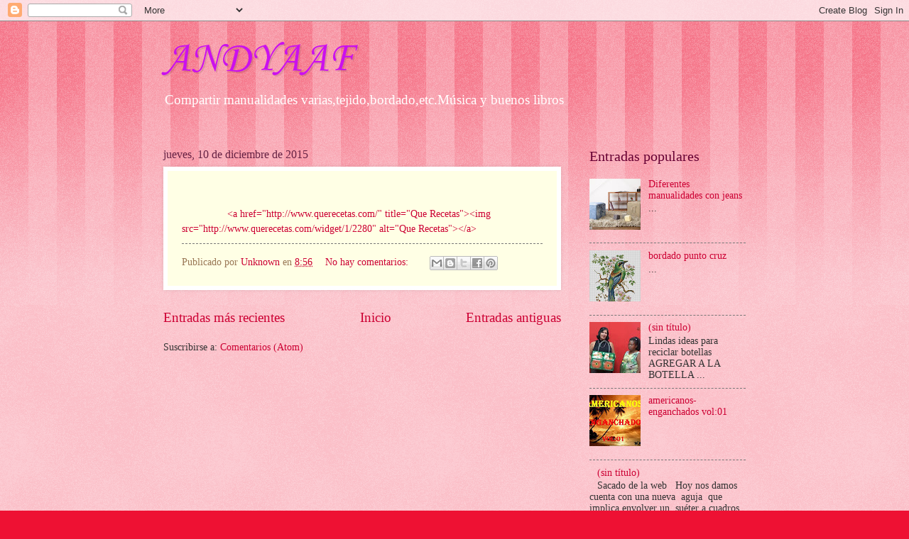

--- FILE ---
content_type: text/html; charset=UTF-8
request_url: https://andreafavier33.blogspot.com/2015/12/
body_size: 15141
content:
<!DOCTYPE html>
<html class='v2' dir='ltr' lang='es'>
<head>
<link href='https://www.blogger.com/static/v1/widgets/335934321-css_bundle_v2.css' rel='stylesheet' type='text/css'/>
<meta content='width=1100' name='viewport'/>
<meta content='text/html; charset=UTF-8' http-equiv='Content-Type'/>
<meta content='blogger' name='generator'/>
<link href='https://andreafavier33.blogspot.com/favicon.ico' rel='icon' type='image/x-icon'/>
<link href='http://andreafavier33.blogspot.com/2015/12/' rel='canonical'/>
<link rel="alternate" type="application/atom+xml" title=" ANDYAAF - Atom" href="https://andreafavier33.blogspot.com/feeds/posts/default" />
<link rel="alternate" type="application/rss+xml" title=" ANDYAAF - RSS" href="https://andreafavier33.blogspot.com/feeds/posts/default?alt=rss" />
<link rel="service.post" type="application/atom+xml" title=" ANDYAAF - Atom" href="https://www.blogger.com/feeds/8453726766821154193/posts/default" />
<!--Can't find substitution for tag [blog.ieCssRetrofitLinks]-->
<meta content='http://andreafavier33.blogspot.com/2015/12/' property='og:url'/>
<meta content=' ANDYAAF' property='og:title'/>
<meta content='Compartir manualidades varias,tejido,bordado,etc.Música y buenos libros' property='og:description'/>
<title> ANDYAAF: diciembre 2015</title>
<style type='text/css'>@font-face{font-family:'Corsiva';font-style:normal;font-weight:400;font-display:swap;src:url(//fonts.gstatic.com/l/font?kit=zOL84pjBmb1Z8oKb8rCr7O5Gs-A&skey=b9a50c359455acd3&v=v20)format('woff2');unicode-range:U+0000-00FF,U+0131,U+0152-0153,U+02BB-02BC,U+02C6,U+02DA,U+02DC,U+0304,U+0308,U+0329,U+2000-206F,U+20AC,U+2122,U+2191,U+2193,U+2212,U+2215,U+FEFF,U+FFFD;}</style>
<style id='page-skin-1' type='text/css'><!--
/*
-----------------------------------------------
Blogger Template Style
Name:     Watermark
Designer: Blogger
URL:      www.blogger.com
----------------------------------------------- */
/* Use this with templates/1ktemplate-*.html */
/* Content
----------------------------------------------- */
body {
font: normal normal 15px Georgia, Utopia, 'Palatino Linotype', Palatino, serif;
color: #333333;
background: #ee1133 url(//www.blogblog.com/1kt/watermark/body_background_bubblegum.png) repeat scroll top center;
}
html body .content-outer {
min-width: 0;
max-width: 100%;
width: 100%;
}
.content-outer {
font-size: 92%;
}
a:link {
text-decoration:none;
color: #cc0033;
}
a:visited {
text-decoration:none;
color: #aa0033;
}
a:hover {
text-decoration:underline;
color: #aa0033;
}
.body-fauxcolumns .cap-top {
margin-top: 30px;
background: #ee1133 url(//www.blogblog.com/1kt/watermark/body_overlay_bubblegum.png) repeat-x scroll top left;
height: 400px;
}
.content-inner {
padding: 0;
}
/* Header
----------------------------------------------- */
.header-inner .Header .titlewrapper,
.header-inner .Header .descriptionwrapper {
padding-left: 20px;
padding-right: 20px;
}
.Header h1 {
font: normal normal 60px Corsiva;
color: #cb10ee;
text-shadow: 2px 2px rgba(0, 0, 0, .1);
}
.Header h1 a {
color: #cb10ee;
}
.Header .description {
font-size: 140%;
color: #ffffff;
}
/* Tabs
----------------------------------------------- */
.tabs-inner .section {
margin: 0 20px;
}
.tabs-inner .PageList, .tabs-inner .LinkList, .tabs-inner .Labels {
margin-left: -11px;
margin-right: -11px;
background-color: #ffdd99;
border-top: 3px solid #ffffff;
border-bottom: 3px solid #ffffff;
-moz-box-shadow: 0 0 10px rgba(0, 0, 0, .3);
-webkit-box-shadow: 0 0 10px rgba(0, 0, 0, .3);
-goog-ms-box-shadow: 0 0 10px rgba(0, 0, 0, .3);
box-shadow: 0 0 10px rgba(0, 0, 0, .3);
}
.tabs-inner .PageList .widget-content,
.tabs-inner .LinkList .widget-content,
.tabs-inner .Labels .widget-content {
margin: -3px -11px;
background: transparent url(//www.blogblog.com/1kt/watermark/tabs_background_right_bubblegum.png)  no-repeat scroll right;
}
.tabs-inner .widget ul {
padding: 2px 25px;
max-height: 34px;
background: transparent url(//www.blogblog.com/1kt/watermark/tabs_background_left_bubblegum.png) no-repeat scroll left;
}
.tabs-inner .widget li {
border: none;
}
.tabs-inner .widget li a {
display: inline-block;
padding: .25em 1em;
font: normal normal 20px Georgia, Utopia, 'Palatino Linotype', Palatino, serif;
color: #cc0033;
border-right: 1px solid transparent;
}
.tabs-inner .widget li:first-child a {
border-left: 1px solid transparent;
}
.tabs-inner .widget li.selected a, .tabs-inner .widget li a:hover {
color: #660000;
}
/* Headings
----------------------------------------------- */
h2 {
font: normal normal 20px Georgia, Utopia, 'Palatino Linotype', Palatino, serif;
color: #660033;
margin: 0 0 .5em;
}
h2.date-header {
font: normal normal 16px Georgia, Utopia, 'Palatino Linotype', Palatino, serif;
color: #662244;
}
/* Main
----------------------------------------------- */
.main-inner .column-center-inner,
.main-inner .column-left-inner,
.main-inner .column-right-inner {
padding: 0 5px;
}
.main-outer {
margin-top: 0;
background: transparent none no-repeat scroll top left;
}
.main-inner {
padding-top: 30px;
}
.main-cap-top {
position: relative;
}
.main-cap-top .cap-right {
position: absolute;
height: 0;
width: 100%;
bottom: 0;
background: transparent none repeat-x scroll bottom center;
}
.main-cap-top .cap-left {
position: absolute;
height: 245px;
width: 280px;
right: 0;
bottom: 0;
background: transparent none no-repeat scroll bottom left;
}
/* Posts
----------------------------------------------- */
.post-outer {
padding: 15px 20px;
margin: 0 0 25px;
background: #ffffe5 none repeat scroll top left;
_background-image: none;
border: solid 6px #ffffff;
-moz-box-shadow: 0 0 5px rgba(0, 0, 0, .1);
-webkit-box-shadow: 0 0 5px rgba(0, 0, 0, .1);
-goog-ms-box-shadow: 0 0 5px rgba(0, 0, 0, .1);
box-shadow: 0 0 5px rgba(0, 0, 0, .1);
}
h3.post-title {
font: normal normal 30px Georgia, Utopia, 'Palatino Linotype', Palatino, serif;
margin: 0;
}
.comments h4 {
font: normal normal 30px Georgia, Utopia, 'Palatino Linotype', Palatino, serif;
margin: 1em 0 0;
}
.post-body {
font-size: 105%;
line-height: 1.5;
position: relative;
}
.post-header {
margin: 0 0 1em;
color: #997755;
}
.post-footer {
margin: 10px 0 0;
padding: 10px 0 0;
color: #997755;
border-top: dashed 1px #777777;
}
#blog-pager {
font-size: 140%
}
#comments .comment-author {
padding-top: 1.5em;
border-top: dashed 1px #777777;
background-position: 0 1.5em;
}
#comments .comment-author:first-child {
padding-top: 0;
border-top: none;
}
.avatar-image-container {
margin: .2em 0 0;
}
/* Comments
----------------------------------------------- */
.comments .comments-content .icon.blog-author {
background-repeat: no-repeat;
background-image: url([data-uri]);
}
.comments .comments-content .loadmore a {
border-top: 1px solid #777777;
border-bottom: 1px solid #777777;
}
.comments .continue {
border-top: 2px solid #777777;
}
/* Widgets
----------------------------------------------- */
.widget ul, .widget #ArchiveList ul.flat {
padding: 0;
list-style: none;
}
.widget ul li, .widget #ArchiveList ul.flat li {
padding: .35em 0;
text-indent: 0;
border-top: dashed 1px #777777;
}
.widget ul li:first-child, .widget #ArchiveList ul.flat li:first-child {
border-top: none;
}
.widget .post-body ul {
list-style: disc;
}
.widget .post-body ul li {
border: none;
}
.widget .zippy {
color: #777777;
}
.post-body img, .post-body .tr-caption-container, .Profile img, .Image img,
.BlogList .item-thumbnail img {
padding: 5px;
background: #fff;
-moz-box-shadow: 1px 1px 5px rgba(0, 0, 0, .5);
-webkit-box-shadow: 1px 1px 5px rgba(0, 0, 0, .5);
-goog-ms-box-shadow: 1px 1px 5px rgba(0, 0, 0, .5);
box-shadow: 1px 1px 5px rgba(0, 0, 0, .5);
}
.post-body img, .post-body .tr-caption-container {
padding: 8px;
}
.post-body .tr-caption-container {
color: #333333;
}
.post-body .tr-caption-container img {
padding: 0;
background: transparent;
border: none;
-moz-box-shadow: 0 0 0 rgba(0, 0, 0, .1);
-webkit-box-shadow: 0 0 0 rgba(0, 0, 0, .1);
-goog-ms-box-shadow: 0 0 0 rgba(0, 0, 0, .1);
box-shadow: 0 0 0 rgba(0, 0, 0, .1);
}
/* Footer
----------------------------------------------- */
.footer-outer {
color:#333333;
background: #ffcccc url(//www.blogblog.com/1kt/watermark/body_background_birds.png) repeat scroll top left;
}
.footer-outer a {
color: #cc0033;
}
.footer-outer a:visited {
color: #aa0033;
}
.footer-outer a:hover {
color: #aa0033;
}
.footer-outer .widget h2 {
color: #660033;
}
/* Mobile
----------------------------------------------- */
body.mobile  {
background-size: 100% auto;
}
.mobile .body-fauxcolumn-outer {
background: transparent none repeat scroll top left;
}
html .mobile .mobile-date-outer {
border-bottom: none;
background: #ffffe5 none repeat scroll top left;
_background-image: none;
margin-bottom: 10px;
}
.mobile .main-inner .date-outer {
padding: 0;
}
.mobile .main-inner .date-header {
margin: 10px;
}
.mobile .main-cap-top {
z-index: -1;
}
.mobile .content-outer {
font-size: 100%;
}
.mobile .post-outer {
padding: 10px;
}
.mobile .main-cap-top .cap-left {
background: transparent none no-repeat scroll bottom left;
}
.mobile .body-fauxcolumns .cap-top {
margin: 0;
}
.mobile-link-button {
background: #ffffe5 none repeat scroll top left;
}
.mobile-link-button a:link, .mobile-link-button a:visited {
color: #cc0033;
}
.mobile-index-date .date-header {
color: #662244;
}
.mobile-index-contents {
color: #333333;
}
.mobile .tabs-inner .section {
margin: 0;
}
.mobile .tabs-inner .PageList {
margin-left: 0;
margin-right: 0;
}
.mobile .tabs-inner .PageList .widget-content {
margin: 0;
color: #660000;
background: #ffffe5 none repeat scroll top left;
}
.mobile .tabs-inner .PageList .widget-content .pagelist-arrow {
border-left: 1px solid transparent;
}

--></style>
<style id='template-skin-1' type='text/css'><!--
body {
min-width: 860px;
}
.content-outer, .content-fauxcolumn-outer, .region-inner {
min-width: 860px;
max-width: 860px;
_width: 860px;
}
.main-inner .columns {
padding-left: 0px;
padding-right: 260px;
}
.main-inner .fauxcolumn-center-outer {
left: 0px;
right: 260px;
/* IE6 does not respect left and right together */
_width: expression(this.parentNode.offsetWidth -
parseInt("0px") -
parseInt("260px") + 'px');
}
.main-inner .fauxcolumn-left-outer {
width: 0px;
}
.main-inner .fauxcolumn-right-outer {
width: 260px;
}
.main-inner .column-left-outer {
width: 0px;
right: 100%;
margin-left: -0px;
}
.main-inner .column-right-outer {
width: 260px;
margin-right: -260px;
}
#layout {
min-width: 0;
}
#layout .content-outer {
min-width: 0;
width: 800px;
}
#layout .region-inner {
min-width: 0;
width: auto;
}
body#layout div.add_widget {
padding: 8px;
}
body#layout div.add_widget a {
margin-left: 32px;
}
--></style>
<link href='https://www.blogger.com/dyn-css/authorization.css?targetBlogID=8453726766821154193&amp;zx=ff9eb20b-900c-4a02-ab98-1d9d2cd465bd' media='none' onload='if(media!=&#39;all&#39;)media=&#39;all&#39;' rel='stylesheet'/><noscript><link href='https://www.blogger.com/dyn-css/authorization.css?targetBlogID=8453726766821154193&amp;zx=ff9eb20b-900c-4a02-ab98-1d9d2cd465bd' rel='stylesheet'/></noscript>
<meta name='google-adsense-platform-account' content='ca-host-pub-1556223355139109'/>
<meta name='google-adsense-platform-domain' content='blogspot.com'/>

<!-- data-ad-client=ca-pub-1701194840164549 -->

</head>
<body class='loading variant-bubblegum'>
<div class='navbar section' id='navbar' name='Barra de navegación'><div class='widget Navbar' data-version='1' id='Navbar1'><script type="text/javascript">
    function setAttributeOnload(object, attribute, val) {
      if(window.addEventListener) {
        window.addEventListener('load',
          function(){ object[attribute] = val; }, false);
      } else {
        window.attachEvent('onload', function(){ object[attribute] = val; });
      }
    }
  </script>
<div id="navbar-iframe-container"></div>
<script type="text/javascript" src="https://apis.google.com/js/platform.js"></script>
<script type="text/javascript">
      gapi.load("gapi.iframes:gapi.iframes.style.bubble", function() {
        if (gapi.iframes && gapi.iframes.getContext) {
          gapi.iframes.getContext().openChild({
              url: 'https://www.blogger.com/navbar/8453726766821154193?origin\x3dhttps://andreafavier33.blogspot.com',
              where: document.getElementById("navbar-iframe-container"),
              id: "navbar-iframe"
          });
        }
      });
    </script><script type="text/javascript">
(function() {
var script = document.createElement('script');
script.type = 'text/javascript';
script.src = '//pagead2.googlesyndication.com/pagead/js/google_top_exp.js';
var head = document.getElementsByTagName('head')[0];
if (head) {
head.appendChild(script);
}})();
</script>
</div></div>
<div class='body-fauxcolumns'>
<div class='fauxcolumn-outer body-fauxcolumn-outer'>
<div class='cap-top'>
<div class='cap-left'></div>
<div class='cap-right'></div>
</div>
<div class='fauxborder-left'>
<div class='fauxborder-right'></div>
<div class='fauxcolumn-inner'>
</div>
</div>
<div class='cap-bottom'>
<div class='cap-left'></div>
<div class='cap-right'></div>
</div>
</div>
</div>
<div class='content'>
<div class='content-fauxcolumns'>
<div class='fauxcolumn-outer content-fauxcolumn-outer'>
<div class='cap-top'>
<div class='cap-left'></div>
<div class='cap-right'></div>
</div>
<div class='fauxborder-left'>
<div class='fauxborder-right'></div>
<div class='fauxcolumn-inner'>
</div>
</div>
<div class='cap-bottom'>
<div class='cap-left'></div>
<div class='cap-right'></div>
</div>
</div>
</div>
<div class='content-outer'>
<div class='content-cap-top cap-top'>
<div class='cap-left'></div>
<div class='cap-right'></div>
</div>
<div class='fauxborder-left content-fauxborder-left'>
<div class='fauxborder-right content-fauxborder-right'></div>
<div class='content-inner'>
<header>
<div class='header-outer'>
<div class='header-cap-top cap-top'>
<div class='cap-left'></div>
<div class='cap-right'></div>
</div>
<div class='fauxborder-left header-fauxborder-left'>
<div class='fauxborder-right header-fauxborder-right'></div>
<div class='region-inner header-inner'>
<div class='header section' id='header' name='Cabecera'><div class='widget Header' data-version='1' id='Header1'>
<div id='header-inner'>
<div class='titlewrapper'>
<h1 class='title'>
<a href='https://andreafavier33.blogspot.com/'>
 ANDYAAF
</a>
</h1>
</div>
<div class='descriptionwrapper'>
<p class='description'><span>Compartir manualidades varias,tejido,bordado,etc.Música y buenos libros</span></p>
</div>
</div>
</div></div>
</div>
</div>
<div class='header-cap-bottom cap-bottom'>
<div class='cap-left'></div>
<div class='cap-right'></div>
</div>
</div>
</header>
<div class='tabs-outer'>
<div class='tabs-cap-top cap-top'>
<div class='cap-left'></div>
<div class='cap-right'></div>
</div>
<div class='fauxborder-left tabs-fauxborder-left'>
<div class='fauxborder-right tabs-fauxborder-right'></div>
<div class='region-inner tabs-inner'>
<div class='tabs no-items section' id='crosscol' name='Multicolumnas'></div>
<div class='tabs no-items section' id='crosscol-overflow' name='Cross-Column 2'></div>
</div>
</div>
<div class='tabs-cap-bottom cap-bottom'>
<div class='cap-left'></div>
<div class='cap-right'></div>
</div>
</div>
<div class='main-outer'>
<div class='main-cap-top cap-top'>
<div class='cap-left'></div>
<div class='cap-right'></div>
</div>
<div class='fauxborder-left main-fauxborder-left'>
<div class='fauxborder-right main-fauxborder-right'></div>
<div class='region-inner main-inner'>
<div class='columns fauxcolumns'>
<div class='fauxcolumn-outer fauxcolumn-center-outer'>
<div class='cap-top'>
<div class='cap-left'></div>
<div class='cap-right'></div>
</div>
<div class='fauxborder-left'>
<div class='fauxborder-right'></div>
<div class='fauxcolumn-inner'>
</div>
</div>
<div class='cap-bottom'>
<div class='cap-left'></div>
<div class='cap-right'></div>
</div>
</div>
<div class='fauxcolumn-outer fauxcolumn-left-outer'>
<div class='cap-top'>
<div class='cap-left'></div>
<div class='cap-right'></div>
</div>
<div class='fauxborder-left'>
<div class='fauxborder-right'></div>
<div class='fauxcolumn-inner'>
</div>
</div>
<div class='cap-bottom'>
<div class='cap-left'></div>
<div class='cap-right'></div>
</div>
</div>
<div class='fauxcolumn-outer fauxcolumn-right-outer'>
<div class='cap-top'>
<div class='cap-left'></div>
<div class='cap-right'></div>
</div>
<div class='fauxborder-left'>
<div class='fauxborder-right'></div>
<div class='fauxcolumn-inner'>
</div>
</div>
<div class='cap-bottom'>
<div class='cap-left'></div>
<div class='cap-right'></div>
</div>
</div>
<!-- corrects IE6 width calculation -->
<div class='columns-inner'>
<div class='column-center-outer'>
<div class='column-center-inner'>
<div class='main section' id='main' name='Principal'><div class='widget Blog' data-version='1' id='Blog1'>
<div class='blog-posts hfeed'>

          <div class="date-outer">
        
<h2 class='date-header'><span>jueves, 10 de diciembre de 2015</span></h2>

          <div class="date-posts">
        
<div class='post-outer'>
<div class='post hentry uncustomized-post-template' itemprop='blogPost' itemscope='itemscope' itemtype='http://schema.org/BlogPosting'>
<meta content='8453726766821154193' itemprop='blogId'/>
<meta content='5847201916016080674' itemprop='postId'/>
<a name='5847201916016080674'></a>
<div class='post-header'>
<div class='post-header-line-1'></div>
</div>
<div class='post-body entry-content' id='post-body-5847201916016080674' itemprop='description articleBody'>
<br />
&nbsp; &nbsp; &nbsp; &nbsp; &nbsp; &nbsp; &nbsp; &nbsp;&nbsp;<a href="https://www.blogger.com/%3Ca%20href=%22http://www.querecetas.com/%22%20title=%22Que%20Recetas%22%3E%3Cimg%20src=%22http://www.querecetas.com/widget/1/2280%22%20alt=%22Que%20Recetas%22%3E%3C/a%3E">&lt;a href="http://www.querecetas.com/" title="Que Recetas"&gt;&lt;img src="http://www.querecetas.com/widget/1/2280" alt="Que Recetas"&gt;&lt;/a&gt;                 </a>
<div style='clear: both;'></div>
</div>
<div class='post-footer'>
<div class='post-footer-line post-footer-line-1'>
<span class='post-author vcard'>
Publicado por
<span class='fn' itemprop='author' itemscope='itemscope' itemtype='http://schema.org/Person'>
<meta content='https://www.blogger.com/profile/11183449109826824214' itemprop='url'/>
<a class='g-profile' href='https://www.blogger.com/profile/11183449109826824214' rel='author' title='author profile'>
<span itemprop='name'>Unknown</span>
</a>
</span>
</span>
<span class='post-timestamp'>
en
<meta content='http://andreafavier33.blogspot.com/2015/12/hrefhttpwww.html' itemprop='url'/>
<a class='timestamp-link' href='https://andreafavier33.blogspot.com/2015/12/hrefhttpwww.html' rel='bookmark' title='permanent link'><abbr class='published' itemprop='datePublished' title='2015-12-10T08:56:00-08:00'>8:56</abbr></a>
</span>
<span class='post-comment-link'>
<a class='comment-link' href='https://andreafavier33.blogspot.com/2015/12/hrefhttpwww.html#comment-form' onclick=''>
No hay comentarios:
  </a>
</span>
<span class='post-icons'>
<span class='item-control blog-admin pid-1148385534'>
<a href='https://www.blogger.com/post-edit.g?blogID=8453726766821154193&postID=5847201916016080674&from=pencil' title='Editar entrada'>
<img alt='' class='icon-action' height='18' src='https://resources.blogblog.com/img/icon18_edit_allbkg.gif' width='18'/>
</a>
</span>
</span>
<div class='post-share-buttons goog-inline-block'>
<a class='goog-inline-block share-button sb-email' href='https://www.blogger.com/share-post.g?blogID=8453726766821154193&postID=5847201916016080674&target=email' target='_blank' title='Enviar por correo electrónico'><span class='share-button-link-text'>Enviar por correo electrónico</span></a><a class='goog-inline-block share-button sb-blog' href='https://www.blogger.com/share-post.g?blogID=8453726766821154193&postID=5847201916016080674&target=blog' onclick='window.open(this.href, "_blank", "height=270,width=475"); return false;' target='_blank' title='Escribe un blog'><span class='share-button-link-text'>Escribe un blog</span></a><a class='goog-inline-block share-button sb-twitter' href='https://www.blogger.com/share-post.g?blogID=8453726766821154193&postID=5847201916016080674&target=twitter' target='_blank' title='Compartir en X'><span class='share-button-link-text'>Compartir en X</span></a><a class='goog-inline-block share-button sb-facebook' href='https://www.blogger.com/share-post.g?blogID=8453726766821154193&postID=5847201916016080674&target=facebook' onclick='window.open(this.href, "_blank", "height=430,width=640"); return false;' target='_blank' title='Compartir con Facebook'><span class='share-button-link-text'>Compartir con Facebook</span></a><a class='goog-inline-block share-button sb-pinterest' href='https://www.blogger.com/share-post.g?blogID=8453726766821154193&postID=5847201916016080674&target=pinterest' target='_blank' title='Compartir en Pinterest'><span class='share-button-link-text'>Compartir en Pinterest</span></a>
</div>
</div>
<div class='post-footer-line post-footer-line-2'>
<span class='post-labels'>
</span>
</div>
<div class='post-footer-line post-footer-line-3'>
<span class='post-location'>
</span>
</div>
</div>
</div>
</div>

        </div></div>
      
</div>
<div class='blog-pager' id='blog-pager'>
<span id='blog-pager-newer-link'>
<a class='blog-pager-newer-link' href='https://andreafavier33.blogspot.com/search?updated-max=2017-09-26T11:18:00-07:00&amp;max-results=7&amp;reverse-paginate=true' id='Blog1_blog-pager-newer-link' title='Entradas más recientes'>Entradas más recientes</a>
</span>
<span id='blog-pager-older-link'>
<a class='blog-pager-older-link' href='https://andreafavier33.blogspot.com/search?updated-max=2015-12-10T08:56:00-08:00&amp;max-results=7' id='Blog1_blog-pager-older-link' title='Entradas antiguas'>Entradas antiguas</a>
</span>
<a class='home-link' href='https://andreafavier33.blogspot.com/'>Inicio</a>
</div>
<div class='clear'></div>
<div class='blog-feeds'>
<div class='feed-links'>
Suscribirse a:
<a class='feed-link' href='https://andreafavier33.blogspot.com/feeds/posts/default' target='_blank' type='application/atom+xml'>Comentarios (Atom)</a>
</div>
</div>
</div></div>
</div>
</div>
<div class='column-left-outer'>
<div class='column-left-inner'>
<aside>
</aside>
</div>
</div>
<div class='column-right-outer'>
<div class='column-right-inner'>
<aside>
<div class='sidebar section' id='sidebar-right-1'><div class='widget PopularPosts' data-version='1' id='PopularPosts4'>
<h2>Entradas populares</h2>
<div class='widget-content popular-posts'>
<ul>
<li>
<div class='item-content'>
<div class='item-thumbnail'>
<a href='https://andreafavier33.blogspot.com/2013/05/diferentes-manualidades-con-jeans.html' target='_blank'>
<img alt='' border='0' src='https://blogger.googleusercontent.com/img/b/R29vZ2xl/AVvXsEjhV_wPzeTsYKW2XnMdcPgNhEMV2P4whMktl76Uw9r2bfTAjmkqTocSW4t7AhagQPQBwAtnLjwqTMwDoJkvmm4UvLsHa3RvFh6fITqk71r4cSfABBILmmcsPNLPuuXriIXul83SgrjXKith/w72-h72-p-k-no-nu/188883_348291918609376_1730728028_n.jpg'/>
</a>
</div>
<div class='item-title'><a href='https://andreafavier33.blogspot.com/2013/05/diferentes-manualidades-con-jeans.html'>Diferentes manualidades con jeans</a></div>
<div class='item-snippet'>                                                                                                                                            ...</div>
</div>
<div style='clear: both;'></div>
</li>
<li>
<div class='item-content'>
<div class='item-thumbnail'>
<a href='https://andreafavier33.blogspot.com/2018/05/bordado-punto-cruz.html' target='_blank'>
<img alt='' border='0' src='https://blogger.googleusercontent.com/img/b/R29vZ2xl/AVvXsEjanozA2boWYnUJeiLRGp1Iy9hH9MqJWf3oAqAM8Utflw1Z6Q07q277z2qniAT6t9xoU2Ek5RNHUE4cNzbnPGgGN0NQAci1D-zXF38OoFm3Jgn3bgCTAYJxK_40fIR6ERhQQqj7Nr5R7js/w72-h72-p-k-no-nu/FB_IMG_1526131005665.jpg'/>
</a>
</div>
<div class='item-title'><a href='https://andreafavier33.blogspot.com/2018/05/bordado-punto-cruz.html'>bordado punto cruz</a></div>
<div class='item-snippet'>                                                                                                                                            ...</div>
</div>
<div style='clear: both;'></div>
</li>
<li>
<div class='item-content'>
<div class='item-thumbnail'>
<a href='https://andreafavier33.blogspot.com/2013/02/blog-post_10.html' target='_blank'>
<img alt='' border='0' src='https://blogger.googleusercontent.com/img/b/R29vZ2xl/AVvXsEhrbaOaFe-jkyA055CGzplM5kRPKQOiEDtWaeWbaWDX-ZZjzx1heZ9TbigWhE7rlH7p1B_w8JL22H0DXdJEaDkr9Xb-6XwkICXLyW5IaODucpAA4_A5G2yic4ahEf-Kyhvw7VdKBzHs2kJZ/w72-h72-p-k-no-nu/247383_378358135574508_1522428032_n.jpg'/>
</a>
</div>
<div class='item-title'><a href='https://andreafavier33.blogspot.com/2013/02/blog-post_10.html'>(sin título)</a></div>
<div class='item-snippet'> Lindas ideas para reciclar botellas                                                                                   AGREGAR A LA BOTELLA ...</div>
</div>
<div style='clear: both;'></div>
</li>
<li>
<div class='item-content'>
<div class='item-thumbnail'>
<a href='https://andreafavier33.blogspot.com/2019/04/americanos-enganchados-vol01.html' target='_blank'>
<img alt='' border='0' src='https://lh3.googleusercontent.com/blogger_img_proxy/AEn0k_vELJhCbg3PtevpCpNNF0bVc04GzQamqr98ol_5_95zoM6cTMUGwqQjgH9j-XWUm74Yj61VBFtPLyJ9p-F0h6_zhkqTANuI9zF_QGh1Zd2wcwRW=w72-h72-n-k-no-nu'/>
</a>
</div>
<div class='item-title'><a href='https://andreafavier33.blogspot.com/2019/04/americanos-enganchados-vol01.html'>americanos-enganchados vol:01</a></div>
<div class='item-snippet'>
</div>
</div>
<div style='clear: both;'></div>
</li>
<li>
<div class='item-content'>
<div class='item-thumbnail'>
<a href='https://andreafavier33.blogspot.com/2013/08/sacado-de-la-web-hoy-nos-damos-cuenta.html' target='_blank'>
<img alt='' border='0' src='https://lh3.googleusercontent.com/blogger_img_proxy/AEn0k_tThP48ELnAsEOidrBI2zNMYKJDMu3SrtnOSacVxzDIV6oyGop04ChsZJqtrGZ-MNV0xUNy6CzKfH8yp753iO_UC69-xLjZ7-Vuya0NMtFfp_F7FPwMBW_v4HTAj5Pwnodl=w72-h72-p-k-no-nu'/>
</a>
</div>
<div class='item-title'><a href='https://andreafavier33.blogspot.com/2013/08/sacado-de-la-web-hoy-nos-damos-cuenta.html'>(sin título)</a></div>
<div class='item-snippet'> Sacado de la web             &#160; Hoy nos damos cuenta con una nueva&#160; aguja &#160;que implica envolver un&#160; suéter a cuadros &#160;de peso ligero, de gra...</div>
</div>
<div style='clear: both;'></div>
</li>
<li>
<div class='item-content'>
<div class='item-thumbnail'>
<a href='https://andreafavier33.blogspot.com/2013/08/tejiendo-en-los-periodicos.html' target='_blank'>
<img alt='' border='0' src='https://lh3.googleusercontent.com/blogger_img_proxy/[base64]w72-h72-p-k-no-nu'/>
</a>
</div>
<div class='item-title'><a href='https://andreafavier33.blogspot.com/2013/08/tejiendo-en-los-periodicos.html'>(sin título)</a></div>
<div class='item-snippet'>  Tejiendo en los periódicos.&#160;Trabajo con estilo de Makin      Sábado, 27 de julio 2013 16:22 (&#160; enlace &#160;) Citado&#160; 330 veces&#160; en Citas +&#160; Le...</div>
</div>
<div style='clear: both;'></div>
</li>
<li>
<div class='item-content'>
<div class='item-thumbnail'>
<a href='https://andreafavier33.blogspot.com/2014/05/hermosos-tejidos.html' target='_blank'>
<img alt='' border='0' src='https://blogger.googleusercontent.com/img/b/R29vZ2xl/AVvXsEg-ruFm_cEPG0bsqjUiPKFMR1RrlOBgX40RlP7NIU4N1f0gOeRQ2E6mZzfljwlzbGQjiSPTsmLcCFVUlIY4yLzAoFX2vbLbFI0-5S-3JZT2MJ-DowrZYOzd1u0JNs8paPgMybQj8F6UM7Sq/w72-h72-p-k-no-nu/11914_807118722649083_822223250696674901_n.jpg'/>
</a>
</div>
<div class='item-title'><a href='https://andreafavier33.blogspot.com/2014/05/hermosos-tejidos.html'>hermosos tejidos!!</a></div>
<div class='item-snippet'>                                                                                                                                            ...</div>
</div>
<div style='clear: both;'></div>
</li>
<li>
<div class='item-content'>
<div class='item-thumbnail'>
<a href='https://andreafavier33.blogspot.com/2012/09/blog-post.html' target='_blank'>
<img alt='' border='0' src='https://blogger.googleusercontent.com/img/b/R29vZ2xl/AVvXsEjugd7NEdLlLhgYjOwWMjJu9C-SjIV7WCV5hGX3min1D4icWxPcqD06qp_VnBDzV-nUfGuuMsby__jTpBpa29b1dRweVrh6Bdml6eM8dni4cYr5FA6Yy4meZOqrPbwODcm3XvU-_QkMxFzV/w72-h72-p-k-no-nu/576891_323505644392922_102600116483477_745098_758417932_n.jpg'/>
</a>
</div>
<div class='item-title'><a href='https://andreafavier33.blogspot.com/2012/09/blog-post.html'>(sin título)</a></div>
<div class='item-snippet'>
</div>
</div>
<div style='clear: both;'></div>
</li>
<li>
<div class='item-content'>
<div class='item-thumbnail'>
<a href='https://andreafavier33.blogspot.com/2011/03/bordado-pag66-70.html' target='_blank'>
<img alt='' border='0' src='https://blogger.googleusercontent.com/img/b/R29vZ2xl/AVvXsEhkb4eD4f-9cUXIaONWHfXS27QG4y0oG3hvmoYW1y-DK1HquCOYPINwxK5pCAa4SNLqGv4-rCmHfGvIK-wC-J0yrIbOM0dwdsuYd2Cmb4lUDo0LBzHoH12tGoDJHWpCFAo9kUt2R3BxQtRF/w72-h72-p-k-no-nu/066.jpg'/>
</a>
</div>
<div class='item-title'><a href='https://andreafavier33.blogspot.com/2011/03/bordado-pag66-70.html'>bordado pág.66-70</a></div>
<div class='item-snippet'>
</div>
</div>
<div style='clear: both;'></div>
</li>
<li>
<div class='item-content'>
<div class='item-thumbnail'>
<a href='https://andreafavier33.blogspot.com/2011/03/blog-post_9690.html' target='_blank'>
<img alt='' border='0' src='https://blogger.googleusercontent.com/img/b/R29vZ2xl/AVvXsEhRwDlyMN5JW101BW2WQIXhq2U5dMK19sAIHrIkEfY07fz3KyeCfv_rKVs6GGbB1052Rv9l5j-qym26MfYZVZsUkOszAVuYM8NhKNpHE-0P4dta2s7lBQwKlGBTGSXhN5ZYInxbfBK1pYfU/w72-h72-p-k-no-nu/001.jpg'/>
</a>
</div>
<div class='item-title'><a href='https://andreafavier33.blogspot.com/2011/03/blog-post_9690.html'>bordado pág.1-5</a></div>
<div class='item-snippet'>
</div>
</div>
<div style='clear: both;'></div>
</li>
</ul>
<div class='clear'></div>
</div>
</div><div class='widget BlogList' data-version='1' id='BlogList3'>
<h2 class='title'>Mi lista de blogs</h2>
<div class='widget-content'>
<div class='blog-list-container' id='BlogList3_container'>
<ul id='BlogList3_blogs'>
</ul>
<div class='clear'></div>
</div>
</div>
</div><div class='widget PopularPosts' data-version='1' id='PopularPosts3'>
<h2>Entradas populares</h2>
<div class='widget-content popular-posts'>
<ul>
<li>
<div class='item-content'>
<div class='item-thumbnail'>
<a href='https://andreafavier33.blogspot.com/2013/05/diferentes-manualidades-con-jeans.html' target='_blank'>
<img alt='' border='0' src='https://blogger.googleusercontent.com/img/b/R29vZ2xl/AVvXsEjhV_wPzeTsYKW2XnMdcPgNhEMV2P4whMktl76Uw9r2bfTAjmkqTocSW4t7AhagQPQBwAtnLjwqTMwDoJkvmm4UvLsHa3RvFh6fITqk71r4cSfABBILmmcsPNLPuuXriIXul83SgrjXKith/w72-h72-p-k-no-nu/188883_348291918609376_1730728028_n.jpg'/>
</a>
</div>
<div class='item-title'><a href='https://andreafavier33.blogspot.com/2013/05/diferentes-manualidades-con-jeans.html'>Diferentes manualidades con jeans</a></div>
<div class='item-snippet'>                                                                                                                                            ...</div>
</div>
<div style='clear: both;'></div>
</li>
<li>
<div class='item-content'>
<div class='item-thumbnail'>
<a href='https://andreafavier33.blogspot.com/2018/05/bordado-punto-cruz.html' target='_blank'>
<img alt='' border='0' src='https://blogger.googleusercontent.com/img/b/R29vZ2xl/AVvXsEjanozA2boWYnUJeiLRGp1Iy9hH9MqJWf3oAqAM8Utflw1Z6Q07q277z2qniAT6t9xoU2Ek5RNHUE4cNzbnPGgGN0NQAci1D-zXF38OoFm3Jgn3bgCTAYJxK_40fIR6ERhQQqj7Nr5R7js/w72-h72-p-k-no-nu/FB_IMG_1526131005665.jpg'/>
</a>
</div>
<div class='item-title'><a href='https://andreafavier33.blogspot.com/2018/05/bordado-punto-cruz.html'>bordado punto cruz</a></div>
<div class='item-snippet'>                                                                                                                                            ...</div>
</div>
<div style='clear: both;'></div>
</li>
<li>
<div class='item-content'>
<div class='item-title'><a href='https://andreafavier33.blogspot.com/2013/03/orilla-tejida-petalitos-5-servilletas.html'>Orilla Tejida Petalitos # 5 servilletas</a></div>
<div class='item-snippet'>http://www.youtube.com/watch?v=7Gzyfo44b-E&amp;ytsession=u0hO0pWW3LlcMzH6v96pQXIY34Bd18Y5a7XSok5batiLQvaFN6ycF3i_WLhrrEfOhTPlnFEh858DkeQx1pV...</div>
</div>
<div style='clear: both;'></div>
</li>
<li>
<div class='item-content'>
<div class='item-thumbnail'>
<a href='https://andreafavier33.blogspot.com/2013/02/blog-post_10.html' target='_blank'>
<img alt='' border='0' src='https://blogger.googleusercontent.com/img/b/R29vZ2xl/AVvXsEhrbaOaFe-jkyA055CGzplM5kRPKQOiEDtWaeWbaWDX-ZZjzx1heZ9TbigWhE7rlH7p1B_w8JL22H0DXdJEaDkr9Xb-6XwkICXLyW5IaODucpAA4_A5G2yic4ahEf-Kyhvw7VdKBzHs2kJZ/w72-h72-p-k-no-nu/247383_378358135574508_1522428032_n.jpg'/>
</a>
</div>
<div class='item-title'><a href='https://andreafavier33.blogspot.com/2013/02/blog-post_10.html'>(sin título)</a></div>
<div class='item-snippet'> Lindas ideas para reciclar botellas                                                                                   AGREGAR A LA BOTELLA ...</div>
</div>
<div style='clear: both;'></div>
</li>
<li>
<div class='item-content'>
<div class='item-thumbnail'>
<a href='https://andreafavier33.blogspot.com/2014/05/gorros-tejidos.html' target='_blank'>
<img alt='' border='0' src='https://blogger.googleusercontent.com/img/b/R29vZ2xl/AVvXsEj22S_tuUq1xx0lJnv0Vhc2WH9a6u86D5_tVNyjZR3j5J6zbQiDktTxW39y8NX1Wf2Cxx0Qk-yg2FKUgdhOCkY59_seF9VF6cihw6K_SyN8mb95Jbc0_ptEC20VCxSwUsIpx8tKJm5vcTPc/w72-h72-p-k-no-nu/1+(1).jpg'/>
</a>
</div>
<div class='item-title'><a href='https://andreafavier33.blogspot.com/2014/05/gorros-tejidos.html'>GORROS TEJIDOS</a></div>
<div class='item-snippet'>                                                                                                                                            ...</div>
</div>
<div style='clear: both;'></div>
</li>
<li>
<div class='item-content'>
<div class='item-thumbnail'>
<a href='https://andreafavier33.blogspot.com/2014/06/bordado-en-cinta.html' target='_blank'>
<img alt='' border='0' src='https://blogger.googleusercontent.com/img/b/R29vZ2xl/AVvXsEgG6y5Ei1DSB5rY3JO_Z2JN2d9T7sFsXSbRlJ-e_DEsP76FhK4yGCSrzG25ZlaBnmx-qY0Rx2f24ZMHaMlf12ooqMKYvTUimZ9Uk2TyWrbGQwsAlFbF7KY7-0D3bQn8POvJXB7xhCqsSks/w72-h72-p-k-no-nu/456_373787452697406_1568194564_n.jpg'/>
</a>
</div>
<div class='item-title'><a href='https://andreafavier33.blogspot.com/2014/06/bordado-en-cinta.html'>BORDADO EN CINTA</a></div>
<div class='item-snippet'>                                                                                                                                            ...</div>
</div>
<div style='clear: both;'></div>
</li>
<li>
<div class='item-content'>
<div class='item-thumbnail'>
<a href='https://andreafavier33.blogspot.com/2014/11/manualidades-navidenas.html' target='_blank'>
<img alt='' border='0' src='https://blogger.googleusercontent.com/img/b/R29vZ2xl/AVvXsEhPimXqO42YzSxfuh-PXBrPcXV9jxczgW8sdveapCQXq8D54MKDOwx7kIviAxzhDHkgJ5s2OWxv8HnLaSh6w7VWRjNbnLay6bdJCvsIl4EJU4SZZJNP7NmXg5xkN08zyvcf-GvcbLLln0E/w72-h72-p-k-no-nu/3396_171811239670227_1068080338_n.jpg'/>
</a>
</div>
<div class='item-title'><a href='https://andreafavier33.blogspot.com/2014/11/manualidades-navidenas.html'>manualidades navideñas!!</a></div>
<div class='item-snippet'>                                                                                                                                            ...</div>
</div>
<div style='clear: both;'></div>
</li>
<li>
<div class='item-content'>
<div class='item-thumbnail'>
<a href='https://andreafavier33.blogspot.com/2013/07/queen-greatest-hits-volume-i.html' target='_blank'>
<img alt='' border='0' src='https://lh3.googleusercontent.com/blogger_img_proxy/AEn0k_vx9N3NUtBJOoK4U4F7XQfAnVN6dJ8jCQlhC2Um4f5h_LmypPttbUM8uG5e8GjmKT38dzQ3qpXIVjUOL3FY2tJTB-pdCFSBirzjvVitkJ8boH_rZg=w72-h72-n-k-no-nu'/>
</a>
</div>
<div class='item-title'><a href='https://andreafavier33.blogspot.com/2013/07/queen-greatest-hits-volume-i.html'>Queen - Greatest Hits volume I</a></div>
<div class='item-snippet'>
</div>
</div>
<div style='clear: both;'></div>
</li>
<li>
<div class='item-content'>
<div class='item-thumbnail'>
<a href='https://andreafavier33.blogspot.com/2012/09/blog-post.html' target='_blank'>
<img alt='' border='0' src='https://blogger.googleusercontent.com/img/b/R29vZ2xl/AVvXsEjugd7NEdLlLhgYjOwWMjJu9C-SjIV7WCV5hGX3min1D4icWxPcqD06qp_VnBDzV-nUfGuuMsby__jTpBpa29b1dRweVrh6Bdml6eM8dni4cYr5FA6Yy4meZOqrPbwODcm3XvU-_QkMxFzV/w72-h72-p-k-no-nu/576891_323505644392922_102600116483477_745098_758417932_n.jpg'/>
</a>
</div>
<div class='item-title'><a href='https://andreafavier33.blogspot.com/2012/09/blog-post.html'>(sin título)</a></div>
<div class='item-snippet'>
</div>
</div>
<div style='clear: both;'></div>
</li>
<li>
<div class='item-content'>
<div class='item-thumbnail'>
<a href='https://andreafavier33.blogspot.com/2014/05/cactus-y-suculentas.html' target='_blank'>
<img alt='' border='0' src='https://blogger.googleusercontent.com/img/b/R29vZ2xl/AVvXsEgRTd-ThsNg7XthvIzLdFOX5m6uSeyGWsBChPNuPblECRJ12I9373l-Q1Ab4Q-450YMjCEkpiiSRbPKRHiR7rzs2PpKjALXRH0tNwgXCLzGfqkSjEq-nAq-fahZIbD8AxvcpfpkS96xVzs/w72-h72-p-k-no-nu/10341939_326856920799751_4463687741501791388_n.jpg'/>
</a>
</div>
<div class='item-title'><a href='https://andreafavier33.blogspot.com/2014/05/cactus-y-suculentas.html'>cactus y suculentas</a></div>
<div class='item-snippet'>                                                                                                                                            ...</div>
</div>
<div style='clear: both;'></div>
</li>
</ul>
<div class='clear'></div>
</div>
</div><div class='widget PopularPosts' data-version='1' id='PopularPosts2'>
<h2>Entradas populares</h2>
<div class='widget-content popular-posts'>
<ul>
<li>
<div class='item-content'>
<div class='item-thumbnail'>
<a href='https://andreafavier33.blogspot.com/2013/05/diferentes-manualidades-con-jeans.html' target='_blank'>
<img alt='' border='0' src='https://blogger.googleusercontent.com/img/b/R29vZ2xl/AVvXsEjhV_wPzeTsYKW2XnMdcPgNhEMV2P4whMktl76Uw9r2bfTAjmkqTocSW4t7AhagQPQBwAtnLjwqTMwDoJkvmm4UvLsHa3RvFh6fITqk71r4cSfABBILmmcsPNLPuuXriIXul83SgrjXKith/w72-h72-p-k-no-nu/188883_348291918609376_1730728028_n.jpg'/>
</a>
</div>
<div class='item-title'><a href='https://andreafavier33.blogspot.com/2013/05/diferentes-manualidades-con-jeans.html'>Diferentes manualidades con jeans</a></div>
<div class='item-snippet'>                                                                                                                                            ...</div>
</div>
<div style='clear: both;'></div>
</li>
<li>
<div class='item-content'>
<div class='item-thumbnail'>
<a href='https://andreafavier33.blogspot.com/2018/05/bordado-punto-cruz.html' target='_blank'>
<img alt='' border='0' src='https://blogger.googleusercontent.com/img/b/R29vZ2xl/AVvXsEjanozA2boWYnUJeiLRGp1Iy9hH9MqJWf3oAqAM8Utflw1Z6Q07q277z2qniAT6t9xoU2Ek5RNHUE4cNzbnPGgGN0NQAci1D-zXF38OoFm3Jgn3bgCTAYJxK_40fIR6ERhQQqj7Nr5R7js/w72-h72-p-k-no-nu/FB_IMG_1526131005665.jpg'/>
</a>
</div>
<div class='item-title'><a href='https://andreafavier33.blogspot.com/2018/05/bordado-punto-cruz.html'>bordado punto cruz</a></div>
<div class='item-snippet'>                                                                                                                                            ...</div>
</div>
<div style='clear: both;'></div>
</li>
<li>
<div class='item-content'>
<div class='item-title'><a href='https://andreafavier33.blogspot.com/2013/03/orilla-tejida-petalitos-5-servilletas.html'>Orilla Tejida Petalitos # 5 servilletas</a></div>
<div class='item-snippet'>http://www.youtube.com/watch?v=7Gzyfo44b-E&amp;ytsession=u0hO0pWW3LlcMzH6v96pQXIY34Bd18Y5a7XSok5batiLQvaFN6ycF3i_WLhrrEfOhTPlnFEh858DkeQx1pV...</div>
</div>
<div style='clear: both;'></div>
</li>
<li>
<div class='item-content'>
<div class='item-thumbnail'>
<a href='https://andreafavier33.blogspot.com/2013/02/blog-post_10.html' target='_blank'>
<img alt='' border='0' src='https://blogger.googleusercontent.com/img/b/R29vZ2xl/AVvXsEhrbaOaFe-jkyA055CGzplM5kRPKQOiEDtWaeWbaWDX-ZZjzx1heZ9TbigWhE7rlH7p1B_w8JL22H0DXdJEaDkr9Xb-6XwkICXLyW5IaODucpAA4_A5G2yic4ahEf-Kyhvw7VdKBzHs2kJZ/w72-h72-p-k-no-nu/247383_378358135574508_1522428032_n.jpg'/>
</a>
</div>
<div class='item-title'><a href='https://andreafavier33.blogspot.com/2013/02/blog-post_10.html'>(sin título)</a></div>
<div class='item-snippet'> Lindas ideas para reciclar botellas                                                                                   AGREGAR A LA BOTELLA ...</div>
</div>
<div style='clear: both;'></div>
</li>
<li>
<div class='item-content'>
<div class='item-thumbnail'>
<a href='https://andreafavier33.blogspot.com/2014/05/gorros-tejidos.html' target='_blank'>
<img alt='' border='0' src='https://blogger.googleusercontent.com/img/b/R29vZ2xl/AVvXsEj22S_tuUq1xx0lJnv0Vhc2WH9a6u86D5_tVNyjZR3j5J6zbQiDktTxW39y8NX1Wf2Cxx0Qk-yg2FKUgdhOCkY59_seF9VF6cihw6K_SyN8mb95Jbc0_ptEC20VCxSwUsIpx8tKJm5vcTPc/w72-h72-p-k-no-nu/1+(1).jpg'/>
</a>
</div>
<div class='item-title'><a href='https://andreafavier33.blogspot.com/2014/05/gorros-tejidos.html'>GORROS TEJIDOS</a></div>
<div class='item-snippet'>                                                                                                                                            ...</div>
</div>
<div style='clear: both;'></div>
</li>
<li>
<div class='item-content'>
<div class='item-thumbnail'>
<a href='https://andreafavier33.blogspot.com/2014/06/bordado-en-cinta.html' target='_blank'>
<img alt='' border='0' src='https://blogger.googleusercontent.com/img/b/R29vZ2xl/AVvXsEgG6y5Ei1DSB5rY3JO_Z2JN2d9T7sFsXSbRlJ-e_DEsP76FhK4yGCSrzG25ZlaBnmx-qY0Rx2f24ZMHaMlf12ooqMKYvTUimZ9Uk2TyWrbGQwsAlFbF7KY7-0D3bQn8POvJXB7xhCqsSks/w72-h72-p-k-no-nu/456_373787452697406_1568194564_n.jpg'/>
</a>
</div>
<div class='item-title'><a href='https://andreafavier33.blogspot.com/2014/06/bordado-en-cinta.html'>BORDADO EN CINTA</a></div>
<div class='item-snippet'>                                                                                                                                            ...</div>
</div>
<div style='clear: both;'></div>
</li>
<li>
<div class='item-content'>
<div class='item-thumbnail'>
<a href='https://andreafavier33.blogspot.com/2014/11/manualidades-navidenas.html' target='_blank'>
<img alt='' border='0' src='https://blogger.googleusercontent.com/img/b/R29vZ2xl/AVvXsEhPimXqO42YzSxfuh-PXBrPcXV9jxczgW8sdveapCQXq8D54MKDOwx7kIviAxzhDHkgJ5s2OWxv8HnLaSh6w7VWRjNbnLay6bdJCvsIl4EJU4SZZJNP7NmXg5xkN08zyvcf-GvcbLLln0E/w72-h72-p-k-no-nu/3396_171811239670227_1068080338_n.jpg'/>
</a>
</div>
<div class='item-title'><a href='https://andreafavier33.blogspot.com/2014/11/manualidades-navidenas.html'>manualidades navideñas!!</a></div>
<div class='item-snippet'>                                                                                                                                            ...</div>
</div>
<div style='clear: both;'></div>
</li>
<li>
<div class='item-content'>
<div class='item-thumbnail'>
<a href='https://andreafavier33.blogspot.com/2013/07/queen-greatest-hits-volume-i.html' target='_blank'>
<img alt='' border='0' src='https://lh3.googleusercontent.com/blogger_img_proxy/AEn0k_vx9N3NUtBJOoK4U4F7XQfAnVN6dJ8jCQlhC2Um4f5h_LmypPttbUM8uG5e8GjmKT38dzQ3qpXIVjUOL3FY2tJTB-pdCFSBirzjvVitkJ8boH_rZg=w72-h72-n-k-no-nu'/>
</a>
</div>
<div class='item-title'><a href='https://andreafavier33.blogspot.com/2013/07/queen-greatest-hits-volume-i.html'>Queen - Greatest Hits volume I</a></div>
<div class='item-snippet'>
</div>
</div>
<div style='clear: both;'></div>
</li>
<li>
<div class='item-content'>
<div class='item-thumbnail'>
<a href='https://andreafavier33.blogspot.com/2012/09/blog-post.html' target='_blank'>
<img alt='' border='0' src='https://blogger.googleusercontent.com/img/b/R29vZ2xl/AVvXsEjugd7NEdLlLhgYjOwWMjJu9C-SjIV7WCV5hGX3min1D4icWxPcqD06qp_VnBDzV-nUfGuuMsby__jTpBpa29b1dRweVrh6Bdml6eM8dni4cYr5FA6Yy4meZOqrPbwODcm3XvU-_QkMxFzV/w72-h72-p-k-no-nu/576891_323505644392922_102600116483477_745098_758417932_n.jpg'/>
</a>
</div>
<div class='item-title'><a href='https://andreafavier33.blogspot.com/2012/09/blog-post.html'>(sin título)</a></div>
<div class='item-snippet'>
</div>
</div>
<div style='clear: both;'></div>
</li>
<li>
<div class='item-content'>
<div class='item-thumbnail'>
<a href='https://andreafavier33.blogspot.com/2014/05/cactus-y-suculentas.html' target='_blank'>
<img alt='' border='0' src='https://blogger.googleusercontent.com/img/b/R29vZ2xl/AVvXsEgRTd-ThsNg7XthvIzLdFOX5m6uSeyGWsBChPNuPblECRJ12I9373l-Q1Ab4Q-450YMjCEkpiiSRbPKRHiR7rzs2PpKjALXRH0tNwgXCLzGfqkSjEq-nAq-fahZIbD8AxvcpfpkS96xVzs/w72-h72-p-k-no-nu/10341939_326856920799751_4463687741501791388_n.jpg'/>
</a>
</div>
<div class='item-title'><a href='https://andreafavier33.blogspot.com/2014/05/cactus-y-suculentas.html'>cactus y suculentas</a></div>
<div class='item-snippet'>                                                                                                                                            ...</div>
</div>
<div style='clear: both;'></div>
</li>
</ul>
<div class='clear'></div>
</div>
</div><div class='widget BlogList' data-version='1' id='BlogList2'>
<h2 class='title'>Mi lista de blogs</h2>
<div class='widget-content'>
<div class='blog-list-container' id='BlogList2_container'>
<ul id='BlogList2_blogs'>
</ul>
<div class='clear'></div>
</div>
</div>
</div><div class='widget BlogSearch' data-version='1' id='BlogSearch1'>
<h2 class='title'>Buscar este blog</h2>
<div class='widget-content'>
<div id='BlogSearch1_form'>
<form action='https://andreafavier33.blogspot.com/search' class='gsc-search-box' target='_top'>
<table cellpadding='0' cellspacing='0' class='gsc-search-box'>
<tbody>
<tr>
<td class='gsc-input'>
<input autocomplete='off' class='gsc-input' name='q' size='10' title='search' type='text' value=''/>
</td>
<td class='gsc-search-button'>
<input class='gsc-search-button' title='search' type='submit' value='Buscar'/>
</td>
</tr>
</tbody>
</table>
</form>
</div>
</div>
<div class='clear'></div>
</div><div class='widget PopularPosts' data-version='1' id='PopularPosts1'>
<h2>Entradas populares</h2>
<div class='widget-content popular-posts'>
<ul>
<li>
<div class='item-content'>
<div class='item-thumbnail'>
<a href='https://andreafavier33.blogspot.com/2013/05/diferentes-manualidades-con-jeans.html' target='_blank'>
<img alt='' border='0' src='https://blogger.googleusercontent.com/img/b/R29vZ2xl/AVvXsEjhV_wPzeTsYKW2XnMdcPgNhEMV2P4whMktl76Uw9r2bfTAjmkqTocSW4t7AhagQPQBwAtnLjwqTMwDoJkvmm4UvLsHa3RvFh6fITqk71r4cSfABBILmmcsPNLPuuXriIXul83SgrjXKith/w72-h72-p-k-no-nu/188883_348291918609376_1730728028_n.jpg'/>
</a>
</div>
<div class='item-title'><a href='https://andreafavier33.blogspot.com/2013/05/diferentes-manualidades-con-jeans.html'>Diferentes manualidades con jeans</a></div>
<div class='item-snippet'>                                                                                                                                            ...</div>
</div>
<div style='clear: both;'></div>
</li>
<li>
<div class='item-content'>
<div class='item-thumbnail'>
<a href='https://andreafavier33.blogspot.com/2018/05/bordado-punto-cruz.html' target='_blank'>
<img alt='' border='0' src='https://blogger.googleusercontent.com/img/b/R29vZ2xl/AVvXsEjanozA2boWYnUJeiLRGp1Iy9hH9MqJWf3oAqAM8Utflw1Z6Q07q277z2qniAT6t9xoU2Ek5RNHUE4cNzbnPGgGN0NQAci1D-zXF38OoFm3Jgn3bgCTAYJxK_40fIR6ERhQQqj7Nr5R7js/w72-h72-p-k-no-nu/FB_IMG_1526131005665.jpg'/>
</a>
</div>
<div class='item-title'><a href='https://andreafavier33.blogspot.com/2018/05/bordado-punto-cruz.html'>bordado punto cruz</a></div>
<div class='item-snippet'>                                                                                                                                            ...</div>
</div>
<div style='clear: both;'></div>
</li>
<li>
<div class='item-content'>
<div class='item-title'><a href='https://andreafavier33.blogspot.com/2013/03/orilla-tejida-petalitos-5-servilletas.html'>Orilla Tejida Petalitos # 5 servilletas</a></div>
<div class='item-snippet'>http://www.youtube.com/watch?v=7Gzyfo44b-E&amp;ytsession=u0hO0pWW3LlcMzH6v96pQXIY34Bd18Y5a7XSok5batiLQvaFN6ycF3i_WLhrrEfOhTPlnFEh858DkeQx1pV...</div>
</div>
<div style='clear: both;'></div>
</li>
<li>
<div class='item-content'>
<div class='item-thumbnail'>
<a href='https://andreafavier33.blogspot.com/2013/02/blog-post_10.html' target='_blank'>
<img alt='' border='0' src='https://blogger.googleusercontent.com/img/b/R29vZ2xl/AVvXsEhrbaOaFe-jkyA055CGzplM5kRPKQOiEDtWaeWbaWDX-ZZjzx1heZ9TbigWhE7rlH7p1B_w8JL22H0DXdJEaDkr9Xb-6XwkICXLyW5IaODucpAA4_A5G2yic4ahEf-Kyhvw7VdKBzHs2kJZ/w72-h72-p-k-no-nu/247383_378358135574508_1522428032_n.jpg'/>
</a>
</div>
<div class='item-title'><a href='https://andreafavier33.blogspot.com/2013/02/blog-post_10.html'>(sin título)</a></div>
<div class='item-snippet'> Lindas ideas para reciclar botellas                                                                                   AGREGAR A LA BOTELLA ...</div>
</div>
<div style='clear: both;'></div>
</li>
<li>
<div class='item-content'>
<div class='item-thumbnail'>
<a href='https://andreafavier33.blogspot.com/2014/05/gorros-tejidos.html' target='_blank'>
<img alt='' border='0' src='https://blogger.googleusercontent.com/img/b/R29vZ2xl/AVvXsEj22S_tuUq1xx0lJnv0Vhc2WH9a6u86D5_tVNyjZR3j5J6zbQiDktTxW39y8NX1Wf2Cxx0Qk-yg2FKUgdhOCkY59_seF9VF6cihw6K_SyN8mb95Jbc0_ptEC20VCxSwUsIpx8tKJm5vcTPc/w72-h72-p-k-no-nu/1+(1).jpg'/>
</a>
</div>
<div class='item-title'><a href='https://andreafavier33.blogspot.com/2014/05/gorros-tejidos.html'>GORROS TEJIDOS</a></div>
<div class='item-snippet'>                                                                                                                                            ...</div>
</div>
<div style='clear: both;'></div>
</li>
<li>
<div class='item-content'>
<div class='item-thumbnail'>
<a href='https://andreafavier33.blogspot.com/2014/06/bordado-en-cinta.html' target='_blank'>
<img alt='' border='0' src='https://blogger.googleusercontent.com/img/b/R29vZ2xl/AVvXsEgG6y5Ei1DSB5rY3JO_Z2JN2d9T7sFsXSbRlJ-e_DEsP76FhK4yGCSrzG25ZlaBnmx-qY0Rx2f24ZMHaMlf12ooqMKYvTUimZ9Uk2TyWrbGQwsAlFbF7KY7-0D3bQn8POvJXB7xhCqsSks/w72-h72-p-k-no-nu/456_373787452697406_1568194564_n.jpg'/>
</a>
</div>
<div class='item-title'><a href='https://andreafavier33.blogspot.com/2014/06/bordado-en-cinta.html'>BORDADO EN CINTA</a></div>
<div class='item-snippet'>                                                                                                                                            ...</div>
</div>
<div style='clear: both;'></div>
</li>
<li>
<div class='item-content'>
<div class='item-thumbnail'>
<a href='https://andreafavier33.blogspot.com/2014/11/manualidades-navidenas.html' target='_blank'>
<img alt='' border='0' src='https://blogger.googleusercontent.com/img/b/R29vZ2xl/AVvXsEhPimXqO42YzSxfuh-PXBrPcXV9jxczgW8sdveapCQXq8D54MKDOwx7kIviAxzhDHkgJ5s2OWxv8HnLaSh6w7VWRjNbnLay6bdJCvsIl4EJU4SZZJNP7NmXg5xkN08zyvcf-GvcbLLln0E/w72-h72-p-k-no-nu/3396_171811239670227_1068080338_n.jpg'/>
</a>
</div>
<div class='item-title'><a href='https://andreafavier33.blogspot.com/2014/11/manualidades-navidenas.html'>manualidades navideñas!!</a></div>
<div class='item-snippet'>                                                                                                                                            ...</div>
</div>
<div style='clear: both;'></div>
</li>
<li>
<div class='item-content'>
<div class='item-thumbnail'>
<a href='https://andreafavier33.blogspot.com/2013/07/queen-greatest-hits-volume-i.html' target='_blank'>
<img alt='' border='0' src='https://lh3.googleusercontent.com/blogger_img_proxy/AEn0k_vx9N3NUtBJOoK4U4F7XQfAnVN6dJ8jCQlhC2Um4f5h_LmypPttbUM8uG5e8GjmKT38dzQ3qpXIVjUOL3FY2tJTB-pdCFSBirzjvVitkJ8boH_rZg=w72-h72-n-k-no-nu'/>
</a>
</div>
<div class='item-title'><a href='https://andreafavier33.blogspot.com/2013/07/queen-greatest-hits-volume-i.html'>Queen - Greatest Hits volume I</a></div>
<div class='item-snippet'>
</div>
</div>
<div style='clear: both;'></div>
</li>
<li>
<div class='item-content'>
<div class='item-thumbnail'>
<a href='https://andreafavier33.blogspot.com/2012/09/blog-post.html' target='_blank'>
<img alt='' border='0' src='https://blogger.googleusercontent.com/img/b/R29vZ2xl/AVvXsEjugd7NEdLlLhgYjOwWMjJu9C-SjIV7WCV5hGX3min1D4icWxPcqD06qp_VnBDzV-nUfGuuMsby__jTpBpa29b1dRweVrh6Bdml6eM8dni4cYr5FA6Yy4meZOqrPbwODcm3XvU-_QkMxFzV/w72-h72-p-k-no-nu/576891_323505644392922_102600116483477_745098_758417932_n.jpg'/>
</a>
</div>
<div class='item-title'><a href='https://andreafavier33.blogspot.com/2012/09/blog-post.html'>(sin título)</a></div>
<div class='item-snippet'>
</div>
</div>
<div style='clear: both;'></div>
</li>
<li>
<div class='item-content'>
<div class='item-thumbnail'>
<a href='https://andreafavier33.blogspot.com/2014/05/cactus-y-suculentas.html' target='_blank'>
<img alt='' border='0' src='https://blogger.googleusercontent.com/img/b/R29vZ2xl/AVvXsEgRTd-ThsNg7XthvIzLdFOX5m6uSeyGWsBChPNuPblECRJ12I9373l-Q1Ab4Q-450YMjCEkpiiSRbPKRHiR7rzs2PpKjALXRH0tNwgXCLzGfqkSjEq-nAq-fahZIbD8AxvcpfpkS96xVzs/w72-h72-p-k-no-nu/10341939_326856920799751_4463687741501791388_n.jpg'/>
</a>
</div>
<div class='item-title'><a href='https://andreafavier33.blogspot.com/2014/05/cactus-y-suculentas.html'>cactus y suculentas</a></div>
<div class='item-snippet'>                                                                                                                                            ...</div>
</div>
<div style='clear: both;'></div>
</li>
</ul>
<div class='clear'></div>
</div>
</div><div class='widget Translate' data-version='1' id='Translate1'>
<h2 class='title'>Translate</h2>
<div id='google_translate_element'></div>
<script>
    function googleTranslateElementInit() {
      new google.translate.TranslateElement({
        pageLanguage: 'es',
        autoDisplay: 'true',
        layout: google.translate.TranslateElement.InlineLayout.VERTICAL
      }, 'google_translate_element');
    }
  </script>
<script src='//translate.google.com/translate_a/element.js?cb=googleTranslateElementInit'></script>
<div class='clear'></div>
</div><div class='widget HTML' data-version='1' id='HTML2'>
<h2 class='title'>FAVORITO</h2>
<div class='widget-content'>
<a href="http://estrellitasyduendesmanualidades.blogspot.com"><img alt="Estrellitas y Duendes Manualidades" src="https://blogger.googleusercontent.com/img/b/R29vZ2xl/AVvXsEj9EA5EHqSBi0eQrUd1N7qa-T1gsCLxLhdV8qjYwoKe31I0POPpNW9ySqz8gyBUJqK-8mc1L_PoLVRoDv4jg1x9Bs5So_s26cS4O25838K_2_dhsIhKZqH0mwOY-dqABoX4qFH2fABlurw/s128/vE5IKF1237814670.gif"/></a>
</div>
<div class='clear'></div>
</div><div class='widget HTML' data-version='1' id='HTML1'>
<h2 class='title'>FAVORITO</h2>
<div class='widget-content'>
<a href="http://estrellitasyduendesmanualidades.blogspot.com"><img alt="Estrellitas y Duendes Manualidades" src="https://blogger.googleusercontent.com/img/b/R29vZ2xl/AVvXsEj9EA5EHqSBi0eQrUd1N7qa-T1gsCLxLhdV8qjYwoKe31I0POPpNW9ySqz8gyBUJqK-8mc1L_PoLVRoDv4jg1x9Bs5So_s26cS4O25838K_2_dhsIhKZqH0mwOY-dqABoX4qFH2fABlurw/s128/vE5IKF1237814670.gif"/></a>
</div>
<div class='clear'></div>
</div><div class='widget Followers' data-version='1' id='Followers1'>
<h2 class='title'>Seguidores</h2>
<div class='widget-content'>
<div id='Followers1-wrapper'>
<div style='margin-right:2px;'>
<div><script type="text/javascript" src="https://apis.google.com/js/platform.js"></script>
<div id="followers-iframe-container"></div>
<script type="text/javascript">
    window.followersIframe = null;
    function followersIframeOpen(url) {
      gapi.load("gapi.iframes", function() {
        if (gapi.iframes && gapi.iframes.getContext) {
          window.followersIframe = gapi.iframes.getContext().openChild({
            url: url,
            where: document.getElementById("followers-iframe-container"),
            messageHandlersFilter: gapi.iframes.CROSS_ORIGIN_IFRAMES_FILTER,
            messageHandlers: {
              '_ready': function(obj) {
                window.followersIframe.getIframeEl().height = obj.height;
              },
              'reset': function() {
                window.followersIframe.close();
                followersIframeOpen("https://www.blogger.com/followers/frame/8453726766821154193?colors\x3dCgt0cmFuc3BhcmVudBILdHJhbnNwYXJlbnQaByMzMzMzMzMiByNjYzAwMzMqC3RyYW5zcGFyZW50MgcjNjYwMDMzOgcjMzMzMzMzQgcjY2MwMDMzSgcjNzc3Nzc3UgcjY2MwMDMzWgt0cmFuc3BhcmVudA%3D%3D\x26pageSize\x3d21\x26hl\x3des\x26origin\x3dhttps://andreafavier33.blogspot.com");
              },
              'open': function(url) {
                window.followersIframe.close();
                followersIframeOpen(url);
              }
            }
          });
        }
      });
    }
    followersIframeOpen("https://www.blogger.com/followers/frame/8453726766821154193?colors\x3dCgt0cmFuc3BhcmVudBILdHJhbnNwYXJlbnQaByMzMzMzMzMiByNjYzAwMzMqC3RyYW5zcGFyZW50MgcjNjYwMDMzOgcjMzMzMzMzQgcjY2MwMDMzSgcjNzc3Nzc3UgcjY2MwMDMzWgt0cmFuc3BhcmVudA%3D%3D\x26pageSize\x3d21\x26hl\x3des\x26origin\x3dhttps://andreafavier33.blogspot.com");
  </script></div>
</div>
</div>
<div class='clear'></div>
</div>
</div><div class='widget Image' data-version='1' id='Image5'>
<h2>Mafalda una genia!!</h2>
<div class='widget-content'>
<img alt='Mafalda una genia!!' height='193' id='Image5_img' src='https://blogger.googleusercontent.com/img/b/R29vZ2xl/AVvXsEgUaVzBYuXT5d3EhlDser1hoM6wBg-A9Bw_dhAM6CunZ_BcskrK2syCtiUWZDfb083TxbG1vnaFx24VZTQY9AMkilTfqESkhq1yHoNEjniBXfRvlI8bA3a-c8lmpbCAlHpWwmyfdbeM5MmK/s210/19059_102199926475681_100000570215978_59685_7809358_n.jpg' width='210'/>
<br/>
</div>
<div class='clear'></div>
</div><div class='widget PageList' data-version='1' id='PageList1'>
<h2>Páginas</h2>
<div class='widget-content'>
<ul>
<li>
<a href='https://andreafavier33.blogspot.com/'>Página principal</a>
</li>
</ul>
<div class='clear'></div>
</div>
</div><div class='widget Image' data-version='1' id='Image3'>
<h2>Otoño!!!</h2>
<div class='widget-content'>
<img alt='Otoño!!!' height='131' id='Image3_img' src='https://blogger.googleusercontent.com/img/b/R29vZ2xl/AVvXsEizLGIB1cjGtdLRVsMYDJ6k6xcw7V4VIoVn2IJ2_RSV3e7Uoc5St5FOOZc_JFmk_PTQ26hHGsQZoF3sOany_cgeR1iCSn-PNLPh4J4gkPbo8qc2rYVOFlmDNj-kPrsoN1xZmwLaxjLl7Wif/s175/118.jpg' width='175'/>
<br/>
</div>
<div class='clear'></div>
</div><div class='widget Image' data-version='1' id='Image1'>
<h2>Sonrie!!!</h2>
<div class='widget-content'>
<img alt='Sonrie!!!' height='150' id='Image1_img' src='https://blogger.googleusercontent.com/img/b/R29vZ2xl/AVvXsEhOxOf_jqu7Vb17LshoNVR5Q8Ms-Rq2d2jadP_lPyr_YM5RtTRf5tcNueFma4gqbBaY0t6lteb9r2V0evr84WBb4jGOgyR5oM7r7SlcJyH1gj2MVc1e_eHPCinQkM5IKgG4huIyf_kRvPa_/s150/94+%25281%2529.gif' width='150'/>
<br/>
</div>
<div class='clear'></div>
</div><div class='widget BlogArchive' data-version='1' id='BlogArchive1'>
<h2>Archivo del blog</h2>
<div class='widget-content'>
<div id='ArchiveList'>
<div id='BlogArchive1_ArchiveList'>
<ul class='hierarchy'>
<li class='archivedate collapsed'>
<a class='toggle' href='javascript:void(0)'>
<span class='zippy'>

        &#9658;&#160;
      
</span>
</a>
<a class='post-count-link' href='https://andreafavier33.blogspot.com/2019/'>
2019
</a>
<span class='post-count' dir='ltr'>(1)</span>
<ul class='hierarchy'>
<li class='archivedate collapsed'>
<a class='toggle' href='javascript:void(0)'>
<span class='zippy'>

        &#9658;&#160;
      
</span>
</a>
<a class='post-count-link' href='https://andreafavier33.blogspot.com/2019/04/'>
abril
</a>
<span class='post-count' dir='ltr'>(1)</span>
</li>
</ul>
</li>
</ul>
<ul class='hierarchy'>
<li class='archivedate collapsed'>
<a class='toggle' href='javascript:void(0)'>
<span class='zippy'>

        &#9658;&#160;
      
</span>
</a>
<a class='post-count-link' href='https://andreafavier33.blogspot.com/2018/'>
2018
</a>
<span class='post-count' dir='ltr'>(4)</span>
<ul class='hierarchy'>
<li class='archivedate collapsed'>
<a class='toggle' href='javascript:void(0)'>
<span class='zippy'>

        &#9658;&#160;
      
</span>
</a>
<a class='post-count-link' href='https://andreafavier33.blogspot.com/2018/06/'>
junio
</a>
<span class='post-count' dir='ltr'>(2)</span>
</li>
</ul>
<ul class='hierarchy'>
<li class='archivedate collapsed'>
<a class='toggle' href='javascript:void(0)'>
<span class='zippy'>

        &#9658;&#160;
      
</span>
</a>
<a class='post-count-link' href='https://andreafavier33.blogspot.com/2018/05/'>
mayo
</a>
<span class='post-count' dir='ltr'>(2)</span>
</li>
</ul>
</li>
</ul>
<ul class='hierarchy'>
<li class='archivedate collapsed'>
<a class='toggle' href='javascript:void(0)'>
<span class='zippy'>

        &#9658;&#160;
      
</span>
</a>
<a class='post-count-link' href='https://andreafavier33.blogspot.com/2017/'>
2017
</a>
<span class='post-count' dir='ltr'>(9)</span>
<ul class='hierarchy'>
<li class='archivedate collapsed'>
<a class='toggle' href='javascript:void(0)'>
<span class='zippy'>

        &#9658;&#160;
      
</span>
</a>
<a class='post-count-link' href='https://andreafavier33.blogspot.com/2017/12/'>
diciembre
</a>
<span class='post-count' dir='ltr'>(1)</span>
</li>
</ul>
<ul class='hierarchy'>
<li class='archivedate collapsed'>
<a class='toggle' href='javascript:void(0)'>
<span class='zippy'>

        &#9658;&#160;
      
</span>
</a>
<a class='post-count-link' href='https://andreafavier33.blogspot.com/2017/09/'>
septiembre
</a>
<span class='post-count' dir='ltr'>(8)</span>
</li>
</ul>
</li>
</ul>
<ul class='hierarchy'>
<li class='archivedate expanded'>
<a class='toggle' href='javascript:void(0)'>
<span class='zippy toggle-open'>

        &#9660;&#160;
      
</span>
</a>
<a class='post-count-link' href='https://andreafavier33.blogspot.com/2015/'>
2015
</a>
<span class='post-count' dir='ltr'>(4)</span>
<ul class='hierarchy'>
<li class='archivedate expanded'>
<a class='toggle' href='javascript:void(0)'>
<span class='zippy toggle-open'>

        &#9660;&#160;
      
</span>
</a>
<a class='post-count-link' href='https://andreafavier33.blogspot.com/2015/12/'>
diciembre
</a>
<span class='post-count' dir='ltr'>(1)</span>
<ul class='posts'>
<li><a href='https://andreafavier33.blogspot.com/2015/12/hrefhttpwww.html'>
&#160; &#160; &#160; &#160; &#160; &#160; &#160; &#160;&#160;&lt;a href=&quot;http://www.querecetas.co...</a></li>
</ul>
</li>
</ul>
<ul class='hierarchy'>
<li class='archivedate collapsed'>
<a class='toggle' href='javascript:void(0)'>
<span class='zippy'>

        &#9658;&#160;
      
</span>
</a>
<a class='post-count-link' href='https://andreafavier33.blogspot.com/2015/11/'>
noviembre
</a>
<span class='post-count' dir='ltr'>(1)</span>
</li>
</ul>
<ul class='hierarchy'>
<li class='archivedate collapsed'>
<a class='toggle' href='javascript:void(0)'>
<span class='zippy'>

        &#9658;&#160;
      
</span>
</a>
<a class='post-count-link' href='https://andreafavier33.blogspot.com/2015/08/'>
agosto
</a>
<span class='post-count' dir='ltr'>(2)</span>
</li>
</ul>
</li>
</ul>
<ul class='hierarchy'>
<li class='archivedate collapsed'>
<a class='toggle' href='javascript:void(0)'>
<span class='zippy'>

        &#9658;&#160;
      
</span>
</a>
<a class='post-count-link' href='https://andreafavier33.blogspot.com/2014/'>
2014
</a>
<span class='post-count' dir='ltr'>(34)</span>
<ul class='hierarchy'>
<li class='archivedate collapsed'>
<a class='toggle' href='javascript:void(0)'>
<span class='zippy'>

        &#9658;&#160;
      
</span>
</a>
<a class='post-count-link' href='https://andreafavier33.blogspot.com/2014/11/'>
noviembre
</a>
<span class='post-count' dir='ltr'>(5)</span>
</li>
</ul>
<ul class='hierarchy'>
<li class='archivedate collapsed'>
<a class='toggle' href='javascript:void(0)'>
<span class='zippy'>

        &#9658;&#160;
      
</span>
</a>
<a class='post-count-link' href='https://andreafavier33.blogspot.com/2014/06/'>
junio
</a>
<span class='post-count' dir='ltr'>(10)</span>
</li>
</ul>
<ul class='hierarchy'>
<li class='archivedate collapsed'>
<a class='toggle' href='javascript:void(0)'>
<span class='zippy'>

        &#9658;&#160;
      
</span>
</a>
<a class='post-count-link' href='https://andreafavier33.blogspot.com/2014/05/'>
mayo
</a>
<span class='post-count' dir='ltr'>(18)</span>
</li>
</ul>
<ul class='hierarchy'>
<li class='archivedate collapsed'>
<a class='toggle' href='javascript:void(0)'>
<span class='zippy'>

        &#9658;&#160;
      
</span>
</a>
<a class='post-count-link' href='https://andreafavier33.blogspot.com/2014/04/'>
abril
</a>
<span class='post-count' dir='ltr'>(1)</span>
</li>
</ul>
</li>
</ul>
<ul class='hierarchy'>
<li class='archivedate collapsed'>
<a class='toggle' href='javascript:void(0)'>
<span class='zippy'>

        &#9658;&#160;
      
</span>
</a>
<a class='post-count-link' href='https://andreafavier33.blogspot.com/2013/'>
2013
</a>
<span class='post-count' dir='ltr'>(29)</span>
<ul class='hierarchy'>
<li class='archivedate collapsed'>
<a class='toggle' href='javascript:void(0)'>
<span class='zippy'>

        &#9658;&#160;
      
</span>
</a>
<a class='post-count-link' href='https://andreafavier33.blogspot.com/2013/12/'>
diciembre
</a>
<span class='post-count' dir='ltr'>(1)</span>
</li>
</ul>
<ul class='hierarchy'>
<li class='archivedate collapsed'>
<a class='toggle' href='javascript:void(0)'>
<span class='zippy'>

        &#9658;&#160;
      
</span>
</a>
<a class='post-count-link' href='https://andreafavier33.blogspot.com/2013/10/'>
octubre
</a>
<span class='post-count' dir='ltr'>(2)</span>
</li>
</ul>
<ul class='hierarchy'>
<li class='archivedate collapsed'>
<a class='toggle' href='javascript:void(0)'>
<span class='zippy'>

        &#9658;&#160;
      
</span>
</a>
<a class='post-count-link' href='https://andreafavier33.blogspot.com/2013/09/'>
septiembre
</a>
<span class='post-count' dir='ltr'>(2)</span>
</li>
</ul>
<ul class='hierarchy'>
<li class='archivedate collapsed'>
<a class='toggle' href='javascript:void(0)'>
<span class='zippy'>

        &#9658;&#160;
      
</span>
</a>
<a class='post-count-link' href='https://andreafavier33.blogspot.com/2013/08/'>
agosto
</a>
<span class='post-count' dir='ltr'>(7)</span>
</li>
</ul>
<ul class='hierarchy'>
<li class='archivedate collapsed'>
<a class='toggle' href='javascript:void(0)'>
<span class='zippy'>

        &#9658;&#160;
      
</span>
</a>
<a class='post-count-link' href='https://andreafavier33.blogspot.com/2013/07/'>
julio
</a>
<span class='post-count' dir='ltr'>(7)</span>
</li>
</ul>
<ul class='hierarchy'>
<li class='archivedate collapsed'>
<a class='toggle' href='javascript:void(0)'>
<span class='zippy'>

        &#9658;&#160;
      
</span>
</a>
<a class='post-count-link' href='https://andreafavier33.blogspot.com/2013/05/'>
mayo
</a>
<span class='post-count' dir='ltr'>(1)</span>
</li>
</ul>
<ul class='hierarchy'>
<li class='archivedate collapsed'>
<a class='toggle' href='javascript:void(0)'>
<span class='zippy'>

        &#9658;&#160;
      
</span>
</a>
<a class='post-count-link' href='https://andreafavier33.blogspot.com/2013/03/'>
marzo
</a>
<span class='post-count' dir='ltr'>(4)</span>
</li>
</ul>
<ul class='hierarchy'>
<li class='archivedate collapsed'>
<a class='toggle' href='javascript:void(0)'>
<span class='zippy'>

        &#9658;&#160;
      
</span>
</a>
<a class='post-count-link' href='https://andreafavier33.blogspot.com/2013/02/'>
febrero
</a>
<span class='post-count' dir='ltr'>(5)</span>
</li>
</ul>
</li>
</ul>
<ul class='hierarchy'>
<li class='archivedate collapsed'>
<a class='toggle' href='javascript:void(0)'>
<span class='zippy'>

        &#9658;&#160;
      
</span>
</a>
<a class='post-count-link' href='https://andreafavier33.blogspot.com/2012/'>
2012
</a>
<span class='post-count' dir='ltr'>(9)</span>
<ul class='hierarchy'>
<li class='archivedate collapsed'>
<a class='toggle' href='javascript:void(0)'>
<span class='zippy'>

        &#9658;&#160;
      
</span>
</a>
<a class='post-count-link' href='https://andreafavier33.blogspot.com/2012/11/'>
noviembre
</a>
<span class='post-count' dir='ltr'>(1)</span>
</li>
</ul>
<ul class='hierarchy'>
<li class='archivedate collapsed'>
<a class='toggle' href='javascript:void(0)'>
<span class='zippy'>

        &#9658;&#160;
      
</span>
</a>
<a class='post-count-link' href='https://andreafavier33.blogspot.com/2012/09/'>
septiembre
</a>
<span class='post-count' dir='ltr'>(8)</span>
</li>
</ul>
</li>
</ul>
<ul class='hierarchy'>
<li class='archivedate collapsed'>
<a class='toggle' href='javascript:void(0)'>
<span class='zippy'>

        &#9658;&#160;
      
</span>
</a>
<a class='post-count-link' href='https://andreafavier33.blogspot.com/2011/'>
2011
</a>
<span class='post-count' dir='ltr'>(62)</span>
<ul class='hierarchy'>
<li class='archivedate collapsed'>
<a class='toggle' href='javascript:void(0)'>
<span class='zippy'>

        &#9658;&#160;
      
</span>
</a>
<a class='post-count-link' href='https://andreafavier33.blogspot.com/2011/04/'>
abril
</a>
<span class='post-count' dir='ltr'>(7)</span>
</li>
</ul>
<ul class='hierarchy'>
<li class='archivedate collapsed'>
<a class='toggle' href='javascript:void(0)'>
<span class='zippy'>

        &#9658;&#160;
      
</span>
</a>
<a class='post-count-link' href='https://andreafavier33.blogspot.com/2011/03/'>
marzo
</a>
<span class='post-count' dir='ltr'>(55)</span>
</li>
</ul>
</li>
</ul>
</div>
</div>
<div class='clear'></div>
</div>
</div><div class='widget Profile' data-version='1' id='Profile1'>
<h2>Datos personales</h2>
<div class='widget-content'>
<dl class='profile-datablock'>
<dt class='profile-data'>
<a class='profile-name-link g-profile' href='https://www.blogger.com/profile/11183449109826824214' rel='author' style='background-image: url(//www.blogger.com/img/logo-16.png);'>
Unknown
</a>
</dt>
</dl>
<a class='profile-link' href='https://www.blogger.com/profile/11183449109826824214' rel='author'>Ver todo mi perfil</a>
<div class='clear'></div>
</div>
</div>
<div class='widget Image' data-version='1' id='Image4'>
<h2>Sabio no es aquel hombre que lo sabe todo y enseña;</h2>
<div class='widget-content'>
<img alt='Sabio no es aquel hombre que lo sabe todo y enseña;' height='131' id='Image4_img' src='https://blogger.googleusercontent.com/img/b/R29vZ2xl/AVvXsEhJIgx_CPc2qaqRnc4SYlFcCj4UCDPFWE3LdkbOpiDv94Wqz4UfrYuE5ExpYXdcB2SP_pSpvq5ChlG_Vu1-jXzteow9SNAoNlwKsv_pIiGbdATYBUpPkhi_sTzu48c46wSRRvzZigPAhTj5/s175/103.jpg' width='175'/>
<br/>
<span class='caption'>sabio es aquel hombre que aprende y pone atención</span>
</div>
<div class='clear'></div>
</div><div class='widget Image' data-version='1' id='Image6'>
<div class='widget-content'>
<img alt='' height='210' id='Image6_img' src='https://blogger.googleusercontent.com/img/b/R29vZ2xl/AVvXsEiFw4HvshdRofAcaIOUkgoWNv6EFYFGgKPbi2gn1-_obHpdHNxDMCeTPYX_6BCDcRehb3pE_5koU32NlS2NGn_w8oV12-sdS_LmF3nzCsoTw59D14Hlltpq_TojVC6MYjRHJM4WXwwvLKA0/s210/194.gif' width='206'/>
<br/>
</div>
<div class='clear'></div>
</div><div class='widget BlogList' data-version='1' id='BlogList1'>
<h2 class='title'>Mi lista de blogs</h2>
<div class='widget-content'>
<div class='blog-list-container' id='BlogList1_container'>
<ul id='BlogList1_blogs'>
</ul>
<div class='clear'></div>
</div>
</div>
</div><div class='widget Image' data-version='1' id='Image2'>
<div class='widget-content'>
<img alt='' height='113' id='Image2_img' src='https://blogger.googleusercontent.com/img/b/R29vZ2xl/AVvXsEjxhXzOr___p3aF-w2rgTC9MlBnpDHCzOcV-xyAhXmU5sohEJvPvF15tXhM3tRHsTd7KkVIiw958WmDX53aOJKhOVc90rfNgoNsFVjI4tjketLkmV3FhKOykSSjsxO8lJ5Bp4WHQImHSGxe/s380/126.jpg' width='150'/>
<br/>
<span class='caption'>Solo piensa en las cosas buenas que hay para ti y en las personas que te quieren y siempre están a tu lado. No lo olvides.</span>
</div>
<div class='clear'></div>
</div>
</div>
</aside>
</div>
</div>
</div>
<div style='clear: both'></div>
<!-- columns -->
</div>
<!-- main -->
</div>
</div>
<div class='main-cap-bottom cap-bottom'>
<div class='cap-left'></div>
<div class='cap-right'></div>
</div>
</div>
<footer>
<div class='footer-outer'>
<div class='footer-cap-top cap-top'>
<div class='cap-left'></div>
<div class='cap-right'></div>
</div>
<div class='fauxborder-left footer-fauxborder-left'>
<div class='fauxborder-right footer-fauxborder-right'></div>
<div class='region-inner footer-inner'>
<div class='foot no-items section' id='footer-1'></div>
<table border='0' cellpadding='0' cellspacing='0' class='section-columns columns-2'>
<tbody>
<tr>
<td class='first columns-cell'>
<div class='foot no-items section' id='footer-2-1'></div>
</td>
<td class='columns-cell'>
<div class='foot no-items section' id='footer-2-2'></div>
</td>
</tr>
</tbody>
</table>
<!-- outside of the include in order to lock Attribution widget -->
<div class='foot section' id='footer-3' name='Pie de página'><div class='widget Attribution' data-version='1' id='Attribution1'>
<div class='widget-content' style='text-align: center;'>
Tema Filigrana. Con la tecnología de <a href='https://www.blogger.com' target='_blank'>Blogger</a>.
</div>
<div class='clear'></div>
</div></div>
</div>
</div>
<div class='footer-cap-bottom cap-bottom'>
<div class='cap-left'></div>
<div class='cap-right'></div>
</div>
</div>
</footer>
<!-- content -->
</div>
</div>
<div class='content-cap-bottom cap-bottom'>
<div class='cap-left'></div>
<div class='cap-right'></div>
</div>
</div>
</div>
<script type='text/javascript'>
    window.setTimeout(function() {
        document.body.className = document.body.className.replace('loading', '');
      }, 10);
  </script>

<script type="text/javascript" src="https://www.blogger.com/static/v1/widgets/2028843038-widgets.js"></script>
<script type='text/javascript'>
window['__wavt'] = 'AOuZoY6qBk_IlsGEOTwmeSSL56h1E9WdxA:1769780381390';_WidgetManager._Init('//www.blogger.com/rearrange?blogID\x3d8453726766821154193','//andreafavier33.blogspot.com/2015/12/','8453726766821154193');
_WidgetManager._SetDataContext([{'name': 'blog', 'data': {'blogId': '8453726766821154193', 'title': ' ANDYAAF', 'url': 'https://andreafavier33.blogspot.com/2015/12/', 'canonicalUrl': 'http://andreafavier33.blogspot.com/2015/12/', 'homepageUrl': 'https://andreafavier33.blogspot.com/', 'searchUrl': 'https://andreafavier33.blogspot.com/search', 'canonicalHomepageUrl': 'http://andreafavier33.blogspot.com/', 'blogspotFaviconUrl': 'https://andreafavier33.blogspot.com/favicon.ico', 'bloggerUrl': 'https://www.blogger.com', 'hasCustomDomain': false, 'httpsEnabled': true, 'enabledCommentProfileImages': true, 'gPlusViewType': 'FILTERED_POSTMOD', 'adultContent': false, 'analyticsAccountNumber': '', 'encoding': 'UTF-8', 'locale': 'es', 'localeUnderscoreDelimited': 'es', 'languageDirection': 'ltr', 'isPrivate': false, 'isMobile': false, 'isMobileRequest': false, 'mobileClass': '', 'isPrivateBlog': false, 'isDynamicViewsAvailable': true, 'feedLinks': '\x3clink rel\x3d\x22alternate\x22 type\x3d\x22application/atom+xml\x22 title\x3d\x22 ANDYAAF - Atom\x22 href\x3d\x22https://andreafavier33.blogspot.com/feeds/posts/default\x22 /\x3e\n\x3clink rel\x3d\x22alternate\x22 type\x3d\x22application/rss+xml\x22 title\x3d\x22 ANDYAAF - RSS\x22 href\x3d\x22https://andreafavier33.blogspot.com/feeds/posts/default?alt\x3drss\x22 /\x3e\n\x3clink rel\x3d\x22service.post\x22 type\x3d\x22application/atom+xml\x22 title\x3d\x22 ANDYAAF - Atom\x22 href\x3d\x22https://www.blogger.com/feeds/8453726766821154193/posts/default\x22 /\x3e\n', 'meTag': '', 'adsenseClientId': 'ca-pub-1701194840164549', 'adsenseHostId': 'ca-host-pub-1556223355139109', 'adsenseHasAds': false, 'adsenseAutoAds': false, 'boqCommentIframeForm': true, 'loginRedirectParam': '', 'view': '', 'dynamicViewsCommentsSrc': '//www.blogblog.com/dynamicviews/4224c15c4e7c9321/js/comments.js', 'dynamicViewsScriptSrc': '//www.blogblog.com/dynamicviews/488fc340cdb1c4a9', 'plusOneApiSrc': 'https://apis.google.com/js/platform.js', 'disableGComments': true, 'interstitialAccepted': false, 'sharing': {'platforms': [{'name': 'Obtener enlace', 'key': 'link', 'shareMessage': 'Obtener enlace', 'target': ''}, {'name': 'Facebook', 'key': 'facebook', 'shareMessage': 'Compartir en Facebook', 'target': 'facebook'}, {'name': 'Escribe un blog', 'key': 'blogThis', 'shareMessage': 'Escribe un blog', 'target': 'blog'}, {'name': 'X', 'key': 'twitter', 'shareMessage': 'Compartir en X', 'target': 'twitter'}, {'name': 'Pinterest', 'key': 'pinterest', 'shareMessage': 'Compartir en Pinterest', 'target': 'pinterest'}, {'name': 'Correo electr\xf3nico', 'key': 'email', 'shareMessage': 'Correo electr\xf3nico', 'target': 'email'}], 'disableGooglePlus': true, 'googlePlusShareButtonWidth': 0, 'googlePlusBootstrap': '\x3cscript type\x3d\x22text/javascript\x22\x3ewindow.___gcfg \x3d {\x27lang\x27: \x27es\x27};\x3c/script\x3e'}, 'hasCustomJumpLinkMessage': false, 'jumpLinkMessage': 'Leer m\xe1s', 'pageType': 'archive', 'pageName': 'diciembre 2015', 'pageTitle': ' ANDYAAF: diciembre 2015'}}, {'name': 'features', 'data': {}}, {'name': 'messages', 'data': {'edit': 'Editar', 'linkCopiedToClipboard': 'El enlace se ha copiado en el Portapapeles.', 'ok': 'Aceptar', 'postLink': 'Enlace de la entrada'}}, {'name': 'template', 'data': {'name': 'Watermark', 'localizedName': 'Filigrana', 'isResponsive': false, 'isAlternateRendering': false, 'isCustom': false, 'variant': 'bubblegum', 'variantId': 'bubblegum'}}, {'name': 'view', 'data': {'classic': {'name': 'classic', 'url': '?view\x3dclassic'}, 'flipcard': {'name': 'flipcard', 'url': '?view\x3dflipcard'}, 'magazine': {'name': 'magazine', 'url': '?view\x3dmagazine'}, 'mosaic': {'name': 'mosaic', 'url': '?view\x3dmosaic'}, 'sidebar': {'name': 'sidebar', 'url': '?view\x3dsidebar'}, 'snapshot': {'name': 'snapshot', 'url': '?view\x3dsnapshot'}, 'timeslide': {'name': 'timeslide', 'url': '?view\x3dtimeslide'}, 'isMobile': false, 'title': ' ANDYAAF', 'description': 'Compartir manualidades varias,tejido,bordado,etc.M\xfasica y buenos libros', 'url': 'https://andreafavier33.blogspot.com/2015/12/', 'type': 'feed', 'isSingleItem': false, 'isMultipleItems': true, 'isError': false, 'isPage': false, 'isPost': false, 'isHomepage': false, 'isArchive': true, 'isLabelSearch': false, 'archive': {'year': 2015, 'month': 12, 'rangeMessage': 'Mostrando entradas de diciembre, 2015'}}}]);
_WidgetManager._RegisterWidget('_NavbarView', new _WidgetInfo('Navbar1', 'navbar', document.getElementById('Navbar1'), {}, 'displayModeFull'));
_WidgetManager._RegisterWidget('_HeaderView', new _WidgetInfo('Header1', 'header', document.getElementById('Header1'), {}, 'displayModeFull'));
_WidgetManager._RegisterWidget('_BlogView', new _WidgetInfo('Blog1', 'main', document.getElementById('Blog1'), {'cmtInteractionsEnabled': false, 'lightboxEnabled': true, 'lightboxModuleUrl': 'https://www.blogger.com/static/v1/jsbin/1181830541-lbx__es.js', 'lightboxCssUrl': 'https://www.blogger.com/static/v1/v-css/828616780-lightbox_bundle.css'}, 'displayModeFull'));
_WidgetManager._RegisterWidget('_PopularPostsView', new _WidgetInfo('PopularPosts4', 'sidebar-right-1', document.getElementById('PopularPosts4'), {}, 'displayModeFull'));
_WidgetManager._RegisterWidget('_BlogListView', new _WidgetInfo('BlogList3', 'sidebar-right-1', document.getElementById('BlogList3'), {'numItemsToShow': 0, 'totalItems': 0}, 'displayModeFull'));
_WidgetManager._RegisterWidget('_PopularPostsView', new _WidgetInfo('PopularPosts3', 'sidebar-right-1', document.getElementById('PopularPosts3'), {}, 'displayModeFull'));
_WidgetManager._RegisterWidget('_PopularPostsView', new _WidgetInfo('PopularPosts2', 'sidebar-right-1', document.getElementById('PopularPosts2'), {}, 'displayModeFull'));
_WidgetManager._RegisterWidget('_BlogListView', new _WidgetInfo('BlogList2', 'sidebar-right-1', document.getElementById('BlogList2'), {'numItemsToShow': 0, 'totalItems': 0}, 'displayModeFull'));
_WidgetManager._RegisterWidget('_BlogSearchView', new _WidgetInfo('BlogSearch1', 'sidebar-right-1', document.getElementById('BlogSearch1'), {}, 'displayModeFull'));
_WidgetManager._RegisterWidget('_PopularPostsView', new _WidgetInfo('PopularPosts1', 'sidebar-right-1', document.getElementById('PopularPosts1'), {}, 'displayModeFull'));
_WidgetManager._RegisterWidget('_TranslateView', new _WidgetInfo('Translate1', 'sidebar-right-1', document.getElementById('Translate1'), {}, 'displayModeFull'));
_WidgetManager._RegisterWidget('_HTMLView', new _WidgetInfo('HTML2', 'sidebar-right-1', document.getElementById('HTML2'), {}, 'displayModeFull'));
_WidgetManager._RegisterWidget('_HTMLView', new _WidgetInfo('HTML1', 'sidebar-right-1', document.getElementById('HTML1'), {}, 'displayModeFull'));
_WidgetManager._RegisterWidget('_FollowersView', new _WidgetInfo('Followers1', 'sidebar-right-1', document.getElementById('Followers1'), {}, 'displayModeFull'));
_WidgetManager._RegisterWidget('_ImageView', new _WidgetInfo('Image5', 'sidebar-right-1', document.getElementById('Image5'), {'resize': false}, 'displayModeFull'));
_WidgetManager._RegisterWidget('_PageListView', new _WidgetInfo('PageList1', 'sidebar-right-1', document.getElementById('PageList1'), {'title': 'P\xe1ginas', 'links': [{'isCurrentPage': false, 'href': 'https://andreafavier33.blogspot.com/', 'title': 'P\xe1gina principal'}], 'mobile': false, 'showPlaceholder': true, 'hasCurrentPage': false}, 'displayModeFull'));
_WidgetManager._RegisterWidget('_ImageView', new _WidgetInfo('Image3', 'sidebar-right-1', document.getElementById('Image3'), {'resize': false}, 'displayModeFull'));
_WidgetManager._RegisterWidget('_ImageView', new _WidgetInfo('Image1', 'sidebar-right-1', document.getElementById('Image1'), {'resize': false}, 'displayModeFull'));
_WidgetManager._RegisterWidget('_BlogArchiveView', new _WidgetInfo('BlogArchive1', 'sidebar-right-1', document.getElementById('BlogArchive1'), {'languageDirection': 'ltr', 'loadingMessage': 'Cargando\x26hellip;'}, 'displayModeFull'));
_WidgetManager._RegisterWidget('_ProfileView', new _WidgetInfo('Profile1', 'sidebar-right-1', document.getElementById('Profile1'), {}, 'displayModeFull'));
_WidgetManager._RegisterWidget('_ImageView', new _WidgetInfo('Image4', 'sidebar-right-1', document.getElementById('Image4'), {'resize': false}, 'displayModeFull'));
_WidgetManager._RegisterWidget('_ImageView', new _WidgetInfo('Image6', 'sidebar-right-1', document.getElementById('Image6'), {'resize': false}, 'displayModeFull'));
_WidgetManager._RegisterWidget('_BlogListView', new _WidgetInfo('BlogList1', 'sidebar-right-1', document.getElementById('BlogList1'), {'numItemsToShow': 0, 'totalItems': 0}, 'displayModeFull'));
_WidgetManager._RegisterWidget('_ImageView', new _WidgetInfo('Image2', 'sidebar-right-1', document.getElementById('Image2'), {'resize': false}, 'displayModeFull'));
_WidgetManager._RegisterWidget('_AttributionView', new _WidgetInfo('Attribution1', 'footer-3', document.getElementById('Attribution1'), {}, 'displayModeFull'));
</script>
</body>
</html>